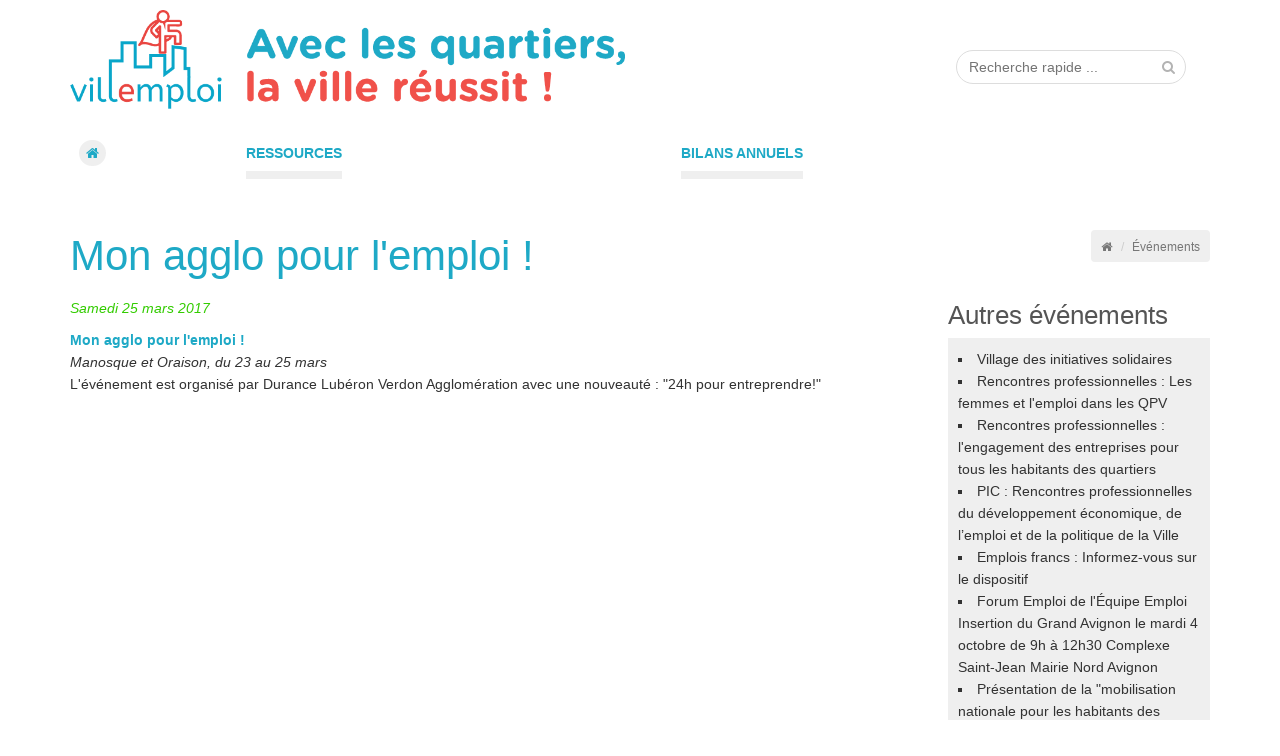

--- FILE ---
content_type: text/html; charset=UTF-8
request_url: http://www.villemploipaca.fr/actualites/mon-agglo-pour-lemploi
body_size: 13150
content:
<!DOCTYPE html>
<!--[if IE 8]> <html lang="fr" class="ie8"> <![endif]-->
<!--[if IE 9]> <html lang="fr" class="ie9"> <![endif]-->
<!--[if !IE]><!--> <html lang="fr"> <!--<![endif]-->
<head>
	<meta http-equiv="Content-Type" content="text/html" charset="utf-8" />
<!--<title>Mon agglo pour l'emploi ! - Villemploipaca.fr</title>
<meta name="description" content="La Direccte PACA avec l�appui du CARIF Espace Comp�tences vous informe sur le d�veloppement �conomique et emploi de la Politique de la Ville" />
<base href="http://www.villemploipaca.fr/">
-->
<base href="http://www.villemploipaca.fr/">
<meta name="viewport" content="width=device-width, initial-scale=1.0">
<meta name="description" content="La Direccte PACA avec l’appui du CARIF Espace Compétences vous informe sur le développement économique et emploi de la Politique de la Ville en Provence-Alpes-Côte d’Azur : ressources documentaires, actualités, événements, appels à projets." />
<title>Le développement économique et l’emploi de la Politique de la Ville en PACA</title>
<link rel="shortcut icon" href="favicon.ico?2016">
<link href='https://fonts.googleapis.com/css?family=Indie+Flower' rel='stylesheet' type='text/css'>
<link rel="stylesheet" href="assets/plugins/bootstrap3/css/bootstrap.min.css">
<link rel="stylesheet" href="assets/css/style.css">
<link rel="stylesheet" href="assets/css/footers/footer-v1.css">
<link rel="stylesheet" href="assets/plugins/animate.css">
<link rel="stylesheet" href="assets/plugins/line-icons/line-icons.css">
<link rel="stylesheet" href="assets/plugins/font-awesome/css/font-awesome.min.css">
<link rel="stylesheet" href="assets/plugins/sky-forms-pro/skyforms/css/sky-forms.css">
<link rel="stylesheet" href="assets/plugins/sky-forms-pro/skyforms/custom/custom-sky-forms.css">
<!--[if lt IE 9]><link rel="stylesheet" href="assets/plugins/sky-forms-pro/skyforms/css/sky-forms-ie8.css"><![endif]-->
<link rel="stylesheet" href="assets/plugins/owl-carousel/owl-carousel/owl.carousel.css">
<link rel="stylesheet" href="assets/plugins/fancybox/jquery.fancybox.css">
<link rel="stylesheet" href="assets/css/custom.css?20160629">
<script>
  (function(i,s,o,g,r,a,m){i['GoogleAnalyticsObject']=r;i[r]=i[r]||function(){
  (i[r].q=i[r].q||[]).push(arguments)},i[r].l=1*new Date();a=s.createElement(o),
  m=s.getElementsByTagName(o)[0];a.async=1;a.src=g;m.parentNode.insertBefore(a,m)
  })(window,document,'script','https://www.google-analytics.com/analytics.js','ga');

  ga('create', 'UA-86448745-1', 'auto');
  ga('send', 'pageview');
</script>
</head>

<body>
<div class="wrapper bg-gray">

    <div class="header">
	<div class="bg-white">
		<div class="container">
			<div class="row">
				<div class="col-md-6">
					<div class="logo"><a href="./"><img src="assets/img/header.png" class="img-responsive" style="width:100%;" alt="Villemploipaca" /></a></div>
				</div>
				
				<div class="col-md-6 text-right right">
					<div class="search">
						<form method="post" action="http://www.villemploipaca.fr/" class="sky-form" style="border:0;">
						<label class="input">
							<i class="icon-append fa fa-search" style="border-left:0;cursor:pointer;" onclick="$(this).parent().parent('form').submit();"></i>
							<input type="text" name="q" id="q" value="" placeholder="Recherche rapide ..." style="border-radius:25px;border-color:#ddd;">
						</label>
						</form>
					</div>
					<div class="social">
						<!-- <a href="https://www.youtube.com/playlist?list=PL5An4F4OT-K_KepbVGxVO7byovTPrL-b6" class="icons fa fa-youtube bg-orange" title="Youtube" rel="me" target="_blank"></a>
						<a href="https://plus.google.com/100966160745301117720" class="icons fa fa-google-plus bg-orange" title="Google plus" rel="me" target="_blank"></a>
						
						<a href="http://www.villemploipaca.fr/documentations" class="icons fa fa-files-o bg-yellow" title="Documentations" rel="nofollow" style="margin-left:20px;" data-toggle="tooltip" data-placement="top"></a> 
						<a href="http://www.villemploipaca.fr/secure/" class="icons fa fa-users bg-green" title="Plateforme Collaborative" rel="nofollow" data-toggle="tooltip" data-placement="top"></a>
					</div>-->
									</div>
			</div>

		</div>
	</div>
	
	<div class="container">
		<nav class="navbar">
			<div class="navbar-header">
				<button type="button" class="navbar-toggle collapsed" data-toggle="collapse" data-target="#navbar-collapse" aria-expanded="false">
					<span class="sr-only">Menu</span>
					<span class="icon-bar"></span>
					<span class="icon-bar"></span>
					<span class="icon-bar"></span>
				</button>
			</div>

			<div class="collapse navbar-collapse" id="navbar-collapse">
				<div class="table">
					<ul class="row nav">
						<li class="cell home "><a href="./"><i class="fa fa-home"></i> <span>Accueil</span></a></li>
						<li class="cell"><a href="http://www.villemploipaca.fr/ressources" class="text-vep">Ressources</a></li><li class="cell"><a href="http://www.villemploipaca.fr/actions-territoriales" class="text-vep">Bilans annuels</a></li>					</ul>
				</div>
			</div>
		</nav>
	</div>
	
</div>
    <div class="container">
	<div class="row">
		<div class="col-xs-10">
			<h1 class="text-vep margin-bottom-20">Mon agglo pour l'emploi !</h1>
		</div>
		<div class="col-xs-2">
			<ul class="breadcrumb pull-right">
				<li><a href="http://www.villemploipaca.fr/"><i class="fa fa-home"></i></a></li>
				<li><a href="http://www.villemploipaca.fr/actualites">&Eacute;v&eacute;nements</a></li>
			</ul>
		</div>
	</div>
	<div class="row margin-bottom-40">
		<div class="col-md-9 text-justify">
			
			<div class="margin-bottom-40 contentpage">
				<p><em style="color:#33cc00;">Samedi 25 mars 2017</em></p>				<div><p><a href="http://ovqy.mj.am/lnk/AEoAAHZ3UtsAAVfNSWQAAFrmfeAAAR8rWpAAGm_eAATDVABYx7Xy1hTIzwO6RYmrrQ0m6i7-oQAEkJY/21/s0rau7vIS2-XIAlCKBAIgg/aHR0cDovL3d3dy5kbHZhLmZyL2luZGV4LnBocC8yLW5vbi1jYXRlZ29yaXNlLzg2OS1tb24tYWdnbG8tcG91ci1sLWVtcGxvaQ"><strong>Mon agglo pour l'emploi !</strong></a><br /> <em>Manosque et Oraison, du 23 au 25 mars </em><br /> L'&eacute;v&eacute;nement est organis&eacute; par Durance Lub&eacute;ron Verdon Agglom&eacute;ration avec une nouveaut&eacute; : "24h pour entreprendre!"</p></div>
			</div>
			
						
		</div>
		
				<div class="col-md-3">
			
						
						<h3>Autres &eacute;v&eacute;nements</h3>
			<div class="margin-bottom-40 padding-10 bg-lightgray">
				<div class="margin-bottom-15">
					<ul style="list-style-position:inside;margin:0;padding:0;list-style-type:square;">
					<li><a href="http://www.villemploipaca.fr/actualites/village-des-initiatives-solidaires">Village des initiatives solidaires</a></li><li><a href="http://www.villemploipaca.fr/actualites/rencontres-professionnelles-les-femmes-et-l-emploi-dans-les-qpv">Rencontres professionnelles : Les femmes et l'emploi dans les QPV</a></li><li><a href="http://www.villemploipaca.fr/actualites/rencontres-7-mars-2019">Rencontres professionnelles : l'engagement des entreprises pour tous les habitants des quartiers</a></li><li><a href="http://www.villemploipaca.fr/actualites/pic-rencontres-professionnelles">PIC : Rencontres professionnelles du développement économique, de l’emploi et de la politique de la Ville</a></li><li><a href="http://www.villemploipaca.fr/actualites/emplois-francs-informez-vous-sur-le-dispositif">Emplois francs : Informez-vous sur le dispositif</a></li><li><a href="http://www.villemploipaca.fr/actualites/forum-emploi-de-l-eei-equipe-emploi-insertionle-mardi-4-octobre-de-9-h-a-12-h-30-complexe-saint-jean-mairie-nord-avignon">Forum Emploi de l'Équipe Emploi Insertion du Grand Avignon le mardi 4 octobre de 9h à 12h30 Complexe Saint-Jean Mairie Nord Avignon</a></li><li><a href="http://www.villemploipaca.fr/actualites/presentation-du-dossier-de-presse-mobilisation-nationale-pour-les-habitants-des-quartiers">Présentation de la "mobilisation nationale pour les habitants des quartiers" par le Ministre de la Cohésion des Territoires</a></li><li><a href="http://www.villemploipaca.fr/actualites/les-inscriptions-au-concours-talents-des-cites-sont-ouvertes">Les inscriptions au concours Talents des Cités sont ouvertes ! </a></li><li><a href="http://www.villemploipaca.fr/actualites/decouvrez-le-nouveau-site-internet-de-nice-ariane-developpement">Découvrez le nouveau site Internet de Nice Ariane Développement</a></li><li><a href="http://www.villemploipaca.fr/actualites/journee-portes-ouvertes-garantie-jeunes-avignon">Journée portes ouvertes Garantie Jeunes Mission Locale du Grand Avignon</a></li>					</ul>
				</div>
			</div>
						
		</div>
				
	</div>
</div>

    <div class="footer-v1">
	<div class="footer" id="myfooter" style="background-color: #1ea9c6;">
		<div class="container">
			<div class="row margin-bottom-20">
				<div class="col-xs-12 col-md-8 text-left xs-margin-top-20">
					<h4 class="text-white myh4">La DREETS vous informe sur le développement de l'activité économique et de l'emploi en PACA</h4>
					<div class="myflex">
					<a href="http://www.villemploipaca.fr/"><img src="assets/img/logo-blc.png" class="img-responsive vep" /></a>
					<a href="http://paca.direccte.gouv.fr/" target="_blank"><img src="assets/img/logo-prefecture.jpg" class="img-responsive prefecture" /></a>
					<a href="http://www.espace-competences.org/" target="_blank"><img src="assets/img/oref.png" class="img-responsive ec" /></a>
					<a href="http://www.crpv-paca.org/" target="_blank"><img src="assets/img/cite-ressources.png" class="img-responsive crpv" /></a>
					</div>
				</div>
				
				<div class="col-xs-12 col-md-4 text-left xs-margin-top-20 xs-text-center">
					
					<ul class="text-uppercase text-white">
					<li><a href="http://www.villemploipaca.fr/ressources">Ressources</a></li><br /><li><a href="http://www.villemploipaca.fr/actions-territoriales">Bilans annuels</a></li><br />					<li><a href="/contacts">contacts</a></li>
					</ul>
				</div>
			</div>
			
			<div class="row">
				<div class="col-xs-12 text-center copyrights">
					<p>&copy; 2026 - www.villemploipaca.fr - <a href="http://www.villemploipaca.fr/mentions-legales">Mentions l&eacute;gales</a></p>
				</div>
			</div>
			
		</div>

	</div>
</div></div>
<script type="text/javascript" src="assets/plugins/jquery/jquery.min.js"></script>
<script type="text/javascript" src="assets/plugins/jquery/jquery-migrate.min.js"></script>
<script type="text/javascript" src="assets/plugins/bootstrap3/js/bootstrap.min.js"></script>
<script type="text/javascript" src="assets/plugins/back-to-top.js"></script>
<script type="text/javascript" src="assets/plugins/smoothScroll.js"></script>
<script type="text/javascript" src="assets/plugins/fancybox/jquery.fancybox.js"></script>
<script type="text/javascript" src="assets/plugins/owl-carousel/owl-carousel/owl.carousel.js"></script>
<script type="text/javascript" src="assets/js/plugins/owl-carousel.js"></script>
<script type="text/javascript" src="assets/js/app.js"></script>
<script type="text/javascript" src="assets/js/custom.js?20160629"></script>
<script type="text/javascript">
    jQuery(document).ready(function() {
        App.init();
		OwlCarousel.initOwlCarousel({});
    });
</script>

<link rel="stylesheet" href="//code.jquery.com/ui/1.12.1/themes/base/jquery-ui.css">
<script src="https://code.jquery.com/ui/1.12.1/jquery-ui.js"></script>

<script type="text/javascript" src="https://maps.googleapis.com/maps/api/js?sensor=false"></script>
<script type="text/javascript" src="http://www.google.com/jsapi"></script>
<script type="text/javascript">
function initialize(){
	var myLatlng = new google.maps.LatLng(43.836864,4.358990);
	
	var myOptions = {
		zoom: 8,
		center: myLatlng,
		panControl: false,
		zoomControl: false,
		scaleControl: false,
		mapTypeControl: true,
		streetViewControl: false,
		overviewMapControl: false,
		zoomControlOptions: {
			style: google.maps.ZoomControlStyle.LARGE,
			position: google.maps.ControlPosition.RIGHT_TOP
		},
		mapTypeId: google.maps.MapTypeId.ROADMAP
	}
	var map = new google.maps.Map(document.getElementById("map_partenaires"),myOptions);
	
	bounds = new google.maps.LatLngBounds();
	var infoWindow = new google.maps.InfoWindow;
	var marker = null;
		var image = new google.maps.MarkerImage('assets/img/marker.png',
			new google.maps.Size(30, 40),
			new google.maps.Point(0,0),
			new google.maps.Point(15, 40));
			var point1 = new google.maps.LatLng(44.2922076,4.756470100000001);
			var marker1 = new google.maps.Marker({
			position: point1,
			map: map,
			icon: image
		});
		
		google.maps.event.addListener(marker1, 'click', function(){		
			infoWindow.setContent("<div style=\"width:320px;\">"+
			"<div style=\"margin-bottom:5px;\"><img src=\"media/partenaires/1.jpg\" style=\"max-width:100%;max-height:100px;\"></div>"+			"<div style=\"font-size:16px;\"><strong>POLE EMPLOI BOLLENE</strong></div>"+
			"<div>Pôle emploi s’investit dans les quartiers prioritaires<br />POLE EMPLOI BOLLENE<br />rue Clément Ader <br />84500 Bollène</div>"+
			"<div style=\"margin-top:5px;text-align:right;\"><a href=\"http://www.pole-emploi.fr/region/provence-alpes-cote-d-azur/region-paca-@/region/provence-alpes-cote-d-azur/index.jspz?id=53376\" target=\"_blank\" class=\"btn btn-xs btn-success\">site web</a></div>"+			"</div>");
			infoWindow.open(map, marker1);
		});
		
		bounds.extend(point1);
				var image = new google.maps.MarkerImage('assets/img/marker.png',
			new google.maps.Size(30, 40),
			new google.maps.Point(0,0),
			new google.maps.Point(15, 40));
			var point2 = new google.maps.LatLng(44.08943456269204,6.232821092681888);
			var marker2 = new google.maps.Marker({
			position: point2,
			map: map,
			icon: image
		});
		
		google.maps.event.addListener(marker2, 'click', function(){		
			infoWindow.setContent("<div style=\"width:320px;\">"+
			"<div style=\"margin-bottom:5px;\"><img src=\"media/partenaires/2.jpg\" style=\"max-width:100%;max-height:100px;\"></div>"+			"<div style=\"font-size:16px;\"><strong>Intercommunalité CA Asse-Bléone-Verdon</strong></div>"+
			"<div>Communauté de Communes<br />Asse Bléone Verdon<br />4 rue Klein - 04 000 Digne les Bains<br />Téléphone : 04 92 32 05 05</div>"+
			"<div style=\"margin-top:5px;text-align:right;\"><a href=\"http://www.ccabv.fr/\" target=\"_blank\" class=\"btn btn-xs btn-success\">site web</a></div>"+			"</div>");
			infoWindow.open(map, marker2);
		});
		
		bounds.extend(point2);
				var image = new google.maps.MarkerImage('assets/img/marker.png',
			new google.maps.Size(30, 40),
			new google.maps.Point(0,0),
			new google.maps.Point(15, 40));
			var point3 = new google.maps.LatLng(43.833777102486245,5.782399073915485);
			var marker3 = new google.maps.Marker({
			position: point3,
			map: map,
			icon: image
		});
		
		google.maps.event.addListener(marker3, 'click', function(){		
			infoWindow.setContent("<div style=\"width:320px;\">"+
			"<div style=\"margin-bottom:5px;\"><img src=\"media/partenaires/3.jpg\" style=\"max-width:100%;max-height:100px;\"></div>"+			"<div style=\"font-size:16px;\"><strong>Intercommunalité CA Durance-Lubéron-Verdon</strong></div>"+
			"<div>Durance Luberon Verdon Agglomération<br /> Place de l’Hôtel de Ville <br />04100 Manosque</div>"+
			"<div style=\"margin-top:5px;text-align:right;\"><a href=\"http://www.dlva.fr/\" target=\"_blank\" class=\"btn btn-xs btn-success\">site web</a></div>"+			"</div>");
			infoWindow.open(map, marker3);
		});
		
		bounds.extend(point3);
				var image = new google.maps.MarkerImage('assets/img/marker.png',
			new google.maps.Size(30, 40),
			new google.maps.Point(0,0),
			new google.maps.Point(15, 40));
			var point4 = new google.maps.LatLng(44.556778314511604,6.077655301170353);
			var marker4 = new google.maps.Marker({
			position: point4,
			map: map,
			icon: image
		});
		
		google.maps.event.addListener(marker4, 'click', function(){		
			infoWindow.setContent("<div style=\"width:320px;\">"+
			"<div style=\"margin-bottom:5px;\"><img src=\"media/partenaires/4.jpg\" style=\"max-width:100%;max-height:100px;\"></div>"+			"<div style=\"font-size:16px;\"><strong>Intercommunalité CA du Gapençais</strong></div>"+
			"<div>40, rue Carnot<br />05000 GAP </div>"+
			"<div style=\"margin-top:5px;text-align:right;\"><a href=\"http://www.pays-gapencais.com/\" target=\"_blank\" class=\"btn btn-xs btn-success\">site web</a></div>"+			"</div>");
			infoWindow.open(map, marker4);
		});
		
		bounds.extend(point4);
				var image = new google.maps.MarkerImage('assets/img/marker.png',
			new google.maps.Size(30, 40),
			new google.maps.Point(0,0),
			new google.maps.Point(15, 40));
			var point5 = new google.maps.LatLng(43.62457435361285,7.030188188629154);
			var marker5 = new google.maps.Marker({
			position: point5,
			map: map,
			icon: image
		});
		
		google.maps.event.addListener(marker5, 'click', function(){		
			infoWindow.setContent("<div style=\"width:320px;\">"+
			"<div style=\"margin-bottom:5px;\"><img src=\"media/partenaires/5.jpg\" style=\"max-width:100%;max-height:100px;\"></div>"+			"<div style=\"font-size:16px;\"><strong>Intercommunalité CA Sophia-Antipolis</strong></div>"+
			"<div>Intercommunalité CA Sophia-Antipolis<br />Les Genêts - 449, route des Crêtes<br />06901 Sophia Antipolis Cedex<br />Tel : 04 89 87 70 00<br />Fax: 04 89 87 70 01</div>"+
			"<div style=\"margin-top:5px;text-align:right;\"><a href=\"http://www.casa-infos.fr/\" target=\"_blank\" class=\"btn btn-xs btn-success\">site web</a></div>"+			"</div>");
			infoWindow.open(map, marker5);
		});
		
		bounds.extend(point5);
				var image = new google.maps.MarkerImage('assets/img/marker.png',
			new google.maps.Size(30, 40),
			new google.maps.Point(0,0),
			new google.maps.Point(15, 40));
			var point6 = new google.maps.LatLng(43.600927002303344,7.09421788223267);
			var marker6 = new google.maps.Marker({
			position: point6,
			map: map,
			icon: image
		});
		
		google.maps.event.addListener(marker6, 'click', function(){		
			infoWindow.setContent("<div style=\"width:320px;\">"+
			"<div style=\"margin-bottom:5px;\"><img src=\"media/partenaires/6.jpg\" style=\"max-width:100%;max-height:100px;\"></div>"+			"<div style=\"font-size:16px;\"><strong>MISSION LOCALE ANTIPOLIS</strong></div>"+
			"<div>Nova Antipolis, 2067 Chemin de Saint-Claude<br />06160 Antibes<br />Tél. 04 92 91 79 79</div>"+
			"<div style=\"margin-top:5px;text-align:right;\"><a href=\"http://mlantipolis.com/\" target=\"_blank\" class=\"btn btn-xs btn-success\">site web</a></div>"+			"</div>");
			infoWindow.open(map, marker6);
		});
		
		bounds.extend(point6);
				var image = new google.maps.MarkerImage('assets/img/marker.png',
			new google.maps.Size(30, 40),
			new google.maps.Point(0,0),
			new google.maps.Point(15, 40));
			var point7 = new google.maps.LatLng(43.950123,4.814705000000004);
			var marker7 = new google.maps.Marker({
			position: point7,
			map: map,
			icon: image
		});
		
		google.maps.event.addListener(marker7, 'click', function(){		
			infoWindow.setContent("<div style=\"width:320px;\">"+
			"<div style=\"margin-bottom:5px;\"><img src=\"media/partenaires/7.jpg\" style=\"max-width:100%;max-height:100px;\"></div>"+			"<div style=\"font-size:16px;\"><strong>Agence France Entrepreneur</strong></div>"+
			"<div></div>"+
			"<div style=\"margin-top:5px;text-align:right;\"><a href=\"https://www.afecreation.fr/\" target=\"_blank\" class=\"btn btn-xs btn-success\">site web</a></div>"+			"</div>");
			infoWindow.open(map, marker7);
		});
		
		bounds.extend(point7);
				var image = new google.maps.MarkerImage('assets/img/marker.png',
			new google.maps.Size(30, 40),
			new google.maps.Point(0,0),
			new google.maps.Point(15, 40));
			var point8 = new google.maps.LatLng(43.309167736566735,5.39981816776276);
			var marker8 = new google.maps.Marker({
			position: point8,
			map: map,
			icon: image
		});
		
		google.maps.event.addListener(marker8, 'click', function(){		
			infoWindow.setContent("<div style=\"width:320px;\">"+
			"<div style=\"margin-bottom:5px;\"><img src=\"media/partenaires/8.jpg\" style=\"max-width:100%;max-height:100px;\"></div>"+			"<div style=\"font-size:16px;\"><strong>Cités Lab</strong></div>"+
			"<div>La Caisse des dépôt accompagne l'initiative économique dans les quartiers prioritaires.<br />Inter-Made<br /> 18 rue du Transvaal<br /> 13004 Marseille<br /><br /> Tél - 04 91 50 66 16<br /> Port - 06 29 94 37 62<br /><br /> Courriel : fatima.amaghnouj@citeslab.fr	<br /><br />Lieux d'intervention :<br /> Marseille<br /> 15 et 16ème arrondissements <br /></div>"+
			"<div style=\"margin-top:5px;text-align:right;\"><a href=\"http://www.citeslab.fr/grand_public/\" target=\"_blank\" class=\"btn btn-xs btn-success\">site web</a></div>"+			"</div>");
			infoWindow.open(map, marker8);
		});
		
		bounds.extend(point8);
				var image = new google.maps.MarkerImage('assets/img/marker.png',
			new google.maps.Size(30, 40),
			new google.maps.Point(0,0),
			new google.maps.Point(15, 40));
			var point9 = new google.maps.LatLng(43.2503617,5.38201319999996);
			var marker9 = new google.maps.Marker({
			position: point9,
			map: map,
			icon: image
		});
		
		google.maps.event.addListener(marker9, 'click', function(){		
			infoWindow.setContent("<div style=\"width:320px;\">"+
			"<div style=\"margin-bottom:5px;\"><img src=\"media/partenaires/9.jpg\" style=\"max-width:100%;max-height:100px;\"></div>"+			"<div style=\"font-size:16px;\"><strong>NQT : Nos quartiers ont des talents (13)</strong></div>"+
			"<div>NQT : Nos quartiers ont des talents (13)<br />78 boulevard du sablier - 13008 Marseille<br /><br />Chargée de mission Développement régional PACA<br />E-mail : s.saidyoussouf@nqt.fr<br /></div>"+
			"<div style=\"margin-top:5px;text-align:right;\"><a href=\"http://www.nqt.fr/presentation-136.html\" target=\"_blank\" class=\"btn btn-xs btn-success\">site web</a></div>"+			"</div>");
			infoWindow.open(map, marker9);
		});
		
		bounds.extend(point9);
				var image = new google.maps.MarkerImage('assets/img/marker.png',
			new google.maps.Size(30, 40),
			new google.maps.Point(0,0),
			new google.maps.Point(15, 40));
			var point10 = new google.maps.LatLng(43.950123,4.814705000000004);
			var marker10 = new google.maps.Marker({
			position: point10,
			map: map,
			icon: image
		});
		
		google.maps.event.addListener(marker10, 'click', function(){		
			infoWindow.setContent("<div style=\"width:320px;\">"+
						"<div style=\"font-size:16px;\"><strong>FACE SUD EMPLOI</strong></div>"+
			"<div>Adresse: 	 <br />93 Rue Félix Pyat  <br />MARSEILLE  <br />13003  <br /><br /><br />Téléphone: 	 04 91 64 18 33  <br /></div>"+
			"<div style=\"margin-top:5px;text-align:right;\"><a href=\"http://face-sud-provence.org/contact.html\" target=\"_blank\" class=\"btn btn-xs btn-success\">site web</a></div>"+			"</div>");
			infoWindow.open(map, marker10);
		});
		
		bounds.extend(point10);
				var image = new google.maps.MarkerImage('assets/img/marker.png',
			new google.maps.Size(30, 40),
			new google.maps.Point(0,0),
			new google.maps.Point(15, 40));
			var point11 = new google.maps.LatLng(43.43007600000001,5.272154999999998);
			var marker11 = new google.maps.Marker({
			position: point11,
			map: map,
			icon: image
		});
		
		google.maps.event.addListener(marker11, 'click', function(){		
			infoWindow.setContent("<div style=\"width:320px;\">"+
			"<div style=\"margin-bottom:5px;\"><img src=\"media/partenaires/11.jpg\" style=\"max-width:100%;max-height:100px;\"></div>"+			"<div style=\"font-size:16px;\"><strong>Cités Lab</strong></div>"+
			"<div>COSENS<br />439 route de la Seds<br />13127 Vitrolles<br /><br />Tél. 04 91 59 82 80<br /><br />Mail : jeremy.blanchard@citeslab.fr	<br /><br />Lieux d'intervention :<br /> Marignane<br /> Vitrolles <br /></div>"+
			"<div style=\"margin-top:5px;text-align:right;\"><a href=\"http://www.citeslab.fr/grand_public/\" target=\"_blank\" class=\"btn btn-xs btn-success\">site web</a></div>"+			"</div>");
			infoWindow.open(map, marker11);
		});
		
		bounds.extend(point11);
				var image = new google.maps.MarkerImage('assets/img/marker.png',
			new google.maps.Size(30, 40),
			new google.maps.Point(0,0),
			new google.maps.Point(15, 40));
			var point12 = new google.maps.LatLng(43.3392329,5.358662999999979);
			var marker12 = new google.maps.Marker({
			position: point12,
			map: map,
			icon: image
		});
		
		google.maps.event.addListener(marker12, 'click', function(){		
			infoWindow.setContent("<div style=\"width:320px;\">"+
			"<div style=\"margin-bottom:5px;\"><img src=\"media/partenaires/12.jpg\" style=\"max-width:100%;max-height:100px;\"></div>"+			"<div style=\"font-size:16px;\"><strong>Le Collectif pour l'emploi</strong></div>"+
			"<div>360 Chemin de la Madrague-Ville<br />13015 Marseille<br /><br />collectif.pour.emploi@gmail.com</div>"+
						"</div>");
			infoWindow.open(map, marker12);
		});
		
		bounds.extend(point12);
				var image = new google.maps.MarkerImage('assets/img/marker.png',
			new google.maps.Size(30, 40),
			new google.maps.Point(0,0),
			new google.maps.Point(15, 40));
			var point13 = new google.maps.LatLng(43.3319249,5.3586199999999735);
			var marker13 = new google.maps.Marker({
			position: point13,
			map: map,
			icon: image
		});
		
		google.maps.event.addListener(marker13, 'click', function(){		
			infoWindow.setContent("<div style=\"width:320px;\">"+
			"<div style=\"margin-bottom:5px;\"><img src=\"media/partenaires/13.jpg\" style=\"max-width:100%;max-height:100px;\"></div>"+			"<div style=\"font-size:16px;\"><strong>Pôle de l’entrepreneuriat de la Cabucelle</strong></div>"+
			"<div>211, chemin de la Madrague-Ville<br />13015 Marseille<br />Muriel Bernard- Reymond<br /><br />06 27 66 61 33<br /></div>"+
						"</div>");
			infoWindow.open(map, marker13);
		});
		
		bounds.extend(point13);
				var image = new google.maps.MarkerImage('assets/img/marker.png',
			new google.maps.Size(30, 40),
			new google.maps.Point(0,0),
			new google.maps.Point(15, 40));
			var point14 = new google.maps.LatLng(43.31610879999999,5.3742939999999635);
			var marker14 = new google.maps.Marker({
			position: point14,
			map: map,
			icon: image
		});
		
		google.maps.event.addListener(marker14, 'click', function(){		
			infoWindow.setContent("<div style=\"width:320px;\">"+
			"<div style=\"margin-bottom:5px;\"><img src=\"media/partenaires/14.jpg\" style=\"max-width:100%;max-height:100px;\"></div>"+			"<div style=\"font-size:16px;\"><strong>FACE SUD EMPLOI</strong></div>"+
			"<div>FACE Sud Provence<br />c/o ORANGE<br />93 rue Félix Pyat - 13331 Marseille cedex 03<br />Tél : 0491641833</div>"+
			"<div style=\"margin-top:5px;text-align:right;\"><a href=\"http://face-sud-provence.org/\" target=\"_blank\" class=\"btn btn-xs btn-success\">site web</a></div>"+			"</div>");
			infoWindow.open(map, marker14);
		});
		
		bounds.extend(point14);
				var image = new google.maps.MarkerImage('assets/img/marker.png',
			new google.maps.Size(30, 40),
			new google.maps.Point(0,0),
			new google.maps.Point(15, 40));
			var point15 = new google.maps.LatLng(43.296482,5.369779999999992);
			var marker15 = new google.maps.Marker({
			position: point15,
			map: map,
			icon: image
		});
		
		google.maps.event.addListener(marker15, 'click', function(){		
			infoWindow.setContent("<div style=\"width:320px;\">"+
			"<div style=\"margin-bottom:5px;\"><img src=\"media/partenaires/15.jpg\" style=\"max-width:100%;max-height:100px;\"></div>"+			"<div style=\"font-size:16px;\"><strong>IMS </strong></div>"+
			"<div>IMS Provence - Alpes - Côte d'Azur</div>"+
			"<div style=\"margin-top:5px;text-align:right;\"><a href=\"http://www.imsentreprendre.com/page/ims-provence-alpes-cote-dazur\" target=\"_blank\" class=\"btn btn-xs btn-success\">site web</a></div>"+			"</div>");
			infoWindow.open(map, marker15);
		});
		
		bounds.extend(point15);
				var image = new google.maps.MarkerImage('assets/img/marker.png',
			new google.maps.Size(30, 40),
			new google.maps.Point(0,0),
			new google.maps.Point(15, 40));
			var point16 = new google.maps.LatLng(43.2999596,5.38473399999998);
			var marker16 = new google.maps.Marker({
			position: point16,
			map: map,
			icon: image
		});
		
		google.maps.event.addListener(marker16, 'click', function(){		
			infoWindow.setContent("<div style=\"width:320px;\">"+
			"<div style=\"margin-bottom:5px;\"><img src=\"media/partenaires/16.jpg\" style=\"max-width:100%;max-height:100px;\"></div>"+			"<div style=\"font-size:16px;\"><strong>Centre ressources illetrisme</strong></div>"+
			"<div>Centre Ressources Illettrisme<br />3 cours Joseph Thierry, 13 001 Marseille</div>"+
						"</div>");
			infoWindow.open(map, marker16);
		});
		
		bounds.extend(point16);
				var image = new google.maps.MarkerImage('assets/img/marker.png',
			new google.maps.Size(30, 40),
			new google.maps.Point(0,0),
			new google.maps.Point(15, 40));
			var point17 = new google.maps.LatLng(43.3292126,5.374236800000062);
			var marker17 = new google.maps.Marker({
			position: point17,
			map: map,
			icon: image
		});
		
		google.maps.event.addListener(marker17, 'click', function(){		
			infoWindow.setContent("<div style=\"width:320px;\">"+
			"<div style=\"margin-bottom:5px;\"><img src=\"media/partenaires/17.jpg\" style=\"max-width:100%;max-height:100px;\"></div>"+			"<div style=\"font-size:16px;\"><strong>ADAI PLATEFORME MODES DE GARDE</strong></div>"+
			"<div>ADAI<br />5 Boulevard Maison Blanche 13014Marseille<br />Patricia Astier<br />Référent social<br />tèl. 04.91.10.04.38 Fax 04.91.05.92.34<br />Mail : accueil.enfant@adai.asso.fr</div>"+
						"</div>");
			infoWindow.open(map, marker17);
		});
		
		bounds.extend(point17);
				var image = new google.maps.MarkerImage('assets/img/marker.png',
			new google.maps.Size(30, 40),
			new google.maps.Point(0,0),
			new google.maps.Point(15, 40));
			var point18 = new google.maps.LatLng(43.3649321,5.425375700000018);
			var marker18 = new google.maps.Marker({
			position: point18,
			map: map,
			icon: image
		});
		
		google.maps.event.addListener(marker18, 'click', function(){		
			infoWindow.setContent("<div style=\"width:320px;\">"+
			"<div style=\"margin-bottom:5px;\"><img src=\"media/partenaires/18.jpg\" style=\"max-width:100%;max-height:100px;\"></div>"+			"<div style=\"font-size:16px;\"><strong>GEIQ PROPRETE 13</strong></div>"+
			"<div>Technopole de Château-Gombert<br />Bât. Euclide<br />13013 MARSEILLE<br /></div>"+
			"<div style=\"margin-top:5px;text-align:right;\"><a href=\"http://www.geiq-proprete-13.fr\" target=\"_blank\" class=\"btn btn-xs btn-success\">site web</a></div>"+			"</div>");
			infoWindow.open(map, marker18);
		});
		
		bounds.extend(point18);
				var image = new google.maps.MarkerImage('assets/img/marker.png',
			new google.maps.Size(30, 40),
			new google.maps.Point(0,0),
			new google.maps.Point(15, 40));
			var point19 = new google.maps.LatLng(43.2850935,5.383864799999969);
			var marker19 = new google.maps.Marker({
			position: point19,
			map: map,
			icon: image
		});
		
		google.maps.event.addListener(marker19, 'click', function(){		
			infoWindow.setContent("<div style=\"width:320px;\">"+
			"<div style=\"margin-bottom:5px;\"><img src=\"media/partenaires/19.jpg\" style=\"max-width:100%;max-height:100px;\"></div>"+			"<div style=\"font-size:16px;\"><strong>APEC 13</strong></div>"+
			"<div>141 avenue du Prado<br />13271 Marseille cedex 08<br /><br />Tél. 04 91 17 09 75<br />Mail : Bruno.jonchier@apec.fr<br /></div>"+
			"<div style=\"margin-top:5px;text-align:right;\"><a href=\"http://recruteurs.apec.fr/Recrutement/Vos-services-RH-Apec/Les-essentiels/Pour-les-PME-PMI \" target=\"_blank\" class=\"btn btn-xs btn-success\">site web</a></div>"+			"</div>");
			infoWindow.open(map, marker19);
		});
		
		bounds.extend(point19);
				var image = new google.maps.MarkerImage('assets/img/marker.png',
			new google.maps.Size(30, 40),
			new google.maps.Point(0,0),
			new google.maps.Point(15, 40));
			var point20 = new google.maps.LatLng(43.2969552,5.3725242000000435);
			var marker20 = new google.maps.Marker({
			position: point20,
			map: map,
			icon: image
		});
		
		google.maps.event.addListener(marker20, 'click', function(){		
			infoWindow.setContent("<div style=\"width:320px;\">"+
			"<div style=\"margin-bottom:5px;\"><img src=\"media/partenaires/20.jpg\" style=\"max-width:100%;max-height:100px;\"></div>"+			"<div style=\"font-size:16px;\"><strong>La cité des métiers de Marseille et de PACA</strong></div>"+
			"<div>4, rue des Consuis, 13002 Marseille<br />Tél. 0496116270</div>"+
			"<div style=\"margin-top:5px;text-align:right;\"><a href=\"www.citedesmetiers.fr\" target=\"_blank\" class=\"btn btn-xs btn-success\">site web</a></div>"+			"</div>");
			infoWindow.open(map, marker20);
		});
		
		bounds.extend(point20);
				var image = new google.maps.MarkerImage('assets/img/marker.png',
			new google.maps.Size(30, 40),
			new google.maps.Point(0,0),
			new google.maps.Point(15, 40));
			var point21 = new google.maps.LatLng(43.3392329,5.358662999999979);
			var marker21 = new google.maps.Marker({
			position: point21,
			map: map,
			icon: image
		});
		
		google.maps.event.addListener(marker21, 'click', function(){		
			infoWindow.setContent("<div style=\"width:320px;\">"+
			"<div style=\"margin-bottom:5px;\"><img src=\"media/partenaires/21.jpg\" style=\"max-width:100%;max-height:100px;\"></div>"+			"<div style=\"font-size:16px;\"><strong>E2C Marseille</strong></div>"+
			"<div>INNOVER AU SERVICE DES PUBLICS FAIBLEMENT QUALIFIÉS<br /><br />360, chemin de la Madrague Ville<br />CS 20266<br />13344 MARSEILLE Cedex 15<br /><br />sonia.ciccione@e2c-marseille.net<br /></div>"+
			"<div style=\"margin-top:5px;text-align:right;\"><a href=\"www.e2c-marseille.net\" target=\"_blank\" class=\"btn btn-xs btn-success\">site web</a></div>"+			"</div>");
			infoWindow.open(map, marker21);
		});
		
		bounds.extend(point21);
				var image = new google.maps.MarkerImage('assets/img/marker.png',
			new google.maps.Size(30, 40),
			new google.maps.Point(0,0),
			new google.maps.Point(15, 40));
			var point22 = new google.maps.LatLng(43.2875818,5.380868299999975);
			var marker22 = new google.maps.Marker({
			position: point22,
			map: map,
			icon: image
		});
		
		google.maps.event.addListener(marker22, 'click', function(){		
			infoWindow.setContent("<div style=\"width:320px;\">"+
			"<div style=\"margin-bottom:5px;\"><img src=\"media/partenaires/22.jpg\" style=\"max-width:100%;max-height:100px;\"></div>"+			"<div style=\"font-size:16px;\"><strong>GEIQ</strong></div>"+
			"<div>GEIQ INDUSTRIE – 65 avenue Jules Cantini – Tour Méditerranée – 13006 MARSEILLE<br /><br />Contact : Jules TELLIEZ<br />Tél. 06.83.59.17.05<br />Mail : jules.telliez@geiq-industrie.com</div>"+
						"</div>");
			infoWindow.open(map, marker22);
		});
		
		bounds.extend(point22);
				var image = new google.maps.MarkerImage('assets/img/marker.png',
			new google.maps.Size(30, 40),
			new google.maps.Point(0,0),
			new google.maps.Point(15, 40));
			var point23 = new google.maps.LatLng(43.950123,4.814705000000004);
			var marker23 = new google.maps.Marker({
			position: point23,
			map: map,
			icon: image
		});
		
		google.maps.event.addListener(marker23, 'click', function(){		
			infoWindow.setContent("<div style=\"width:320px;\">"+
			"<div style=\"margin-bottom:5px;\"><img src=\"media/partenaires/23.jpg\" style=\"max-width:100%;max-height:100px;\"></div>"+			"<div style=\"font-size:16px;\"><strong>FONGECIF PACA</strong></div>"+
			"<div>Le Fongecif PACA a pour mission d’aider les actifs à changer de métier, à développer leurs compétences, ou simplement à faire le point sur leur situation professionnelle. Il offre des services d’appui et d’accompagnement (gratuits et confidentiels) pour vous aider dans vos réflexions ou pour financer des prestations.</div>"+
			"<div style=\"margin-top:5px;text-align:right;\"><a href=\"http://www.fongecif-paca.com/grand-public/le-fongecif-paca/qui-sommes-nous\" target=\"_blank\" class=\"btn btn-xs btn-success\">site web</a></div>"+			"</div>");
			infoWindow.open(map, marker23);
		});
		
		bounds.extend(point23);
				var image = new google.maps.MarkerImage('assets/img/marker.png',
			new google.maps.Size(30, 40),
			new google.maps.Point(0,0),
			new google.maps.Point(15, 40));
			var point25 = new google.maps.LatLng(43.296482,5.369779999999992);
			var marker25 = new google.maps.Marker({
			position: point25,
			map: map,
			icon: image
		});
		
		google.maps.event.addListener(marker25, 'click', function(){		
			infoWindow.setContent("<div style=\"width:320px;\">"+
			"<div style=\"margin-bottom:5px;\"><img src=\"media/partenaires/25.jpg\" style=\"max-width:100%;max-height:100px;\"></div>"+			"<div style=\"font-size:16px;\"><strong>FARES</strong></div>"+
			"<div>FARES a été créé par des femmes actives issues de milieux professionnels différents mais avec la même envie : créer un réseau de solidarité qui permettra de renforcer l’influence positive et constructive apportée par les femmes dans le monde professionnel.<br /><br />Réseau FARES  : 0644231681<br />contact : fares.reseau@gmail.com</div>"+
			"<div style=\"margin-top:5px;text-align:right;\"><a href=\"http://www.reseaufares.com\" target=\"_blank\" class=\"btn btn-xs btn-success\">site web</a></div>"+			"</div>");
			infoWindow.open(map, marker25);
		});
		
		bounds.extend(point25);
				var image = new google.maps.MarkerImage('assets/img/marker.png',
			new google.maps.Size(30, 40),
			new google.maps.Point(0,0),
			new google.maps.Point(15, 40));
			var point26 = new google.maps.LatLng(43.2967322,5.373419300000023);
			var marker26 = new google.maps.Marker({
			position: point26,
			map: map,
			icon: image
		});
		
		google.maps.event.addListener(marker26, 'click', function(){		
			infoWindow.setContent("<div style=\"width:320px;\">"+
			"<div style=\"margin-bottom:5px;\"><img src=\"media/partenaires/26.jpg\" style=\"max-width:100%;max-height:100px;\"></div>"+			"<div style=\"font-size:16px;\"><strong>PLIE MARSEILLE PROVENCE METROPOLE CENTRE</strong></div>"+
			"<div>Plie MPM Centre<br />5, rue de la République - CS 12383 - 13215 Marseille Cedex 2<br />Tel :04 96 11 64 80<br />Mail : contact@emergences-asso.fr</div>"+
			"<div style=\"margin-top:5px;text-align:right;\"><a href=\"http://www.plie-mpmcentre.org/\" target=\"_blank\" class=\"btn btn-xs btn-success\">site web</a></div>"+			"</div>");
			infoWindow.open(map, marker26);
		});
		
		bounds.extend(point26);
				var image = new google.maps.MarkerImage('assets/img/marker.png',
			new google.maps.Size(30, 40),
			new google.maps.Point(0,0),
			new google.maps.Point(15, 40));
			var point27 = new google.maps.LatLng(44.0720514,5.99655329999996);
			var marker27 = new google.maps.Marker({
			position: point27,
			map: map,
			icon: image
		});
		
		google.maps.event.addListener(marker27, 'click', function(){		
			infoWindow.setContent("<div style=\"width:320px;\">"+
			"<div style=\"margin-bottom:5px;\"><img src=\"media/partenaires/27.jpg\" style=\"max-width:100%;max-height:100px;\"></div>"+			"<div style=\"font-size:16px;\"><strong>Mission Locale des Alpes de Haute-Provence</strong></div>"+
			"<div>Antenne de Château-Arnoux Saint auban<br />15 rue Henri Merle<br />04600 Château-Arnoux Saint-Auban<br />Tél. 04 92 33 21 10<br />email : chateau-arnoux@mission locale04.org</div>"+
			"<div style=\"margin-top:5px;text-align:right;\"><a href=\"http://www.missionlocale04.org/\" target=\"_blank\" class=\"btn btn-xs btn-success\">site web</a></div>"+			"</div>");
			infoWindow.open(map, marker27);
		});
		
		bounds.extend(point27);
				var image = new google.maps.MarkerImage('assets/img/marker.png',
			new google.maps.Size(30, 40),
			new google.maps.Point(0,0),
			new google.maps.Point(15, 40));
			var point28 = new google.maps.LatLng(44.09285211677665,6.234172710416033);
			var marker28 = new google.maps.Marker({
			position: point28,
			map: map,
			icon: image
		});
		
		google.maps.event.addListener(marker28, 'click', function(){		
			infoWindow.setContent("<div style=\"width:320px;\">"+
			"<div style=\"margin-bottom:5px;\"><img src=\"media/partenaires/28.jpg\" style=\"max-width:100%;max-height:100px;\"></div>"+			"<div style=\"font-size:16px;\"><strong>Mission Locale des Alpes de Haute-Provence</strong></div>"+
			"<div>Antenne de Digne les Bains<br />Immeuble Les Colonnes<br />19 rue de Docteur Honorat<br />04000 Digne les bains<br />Tél. 04 92 31 66 08<br />email : digne-les-bains@missionlocale04.org</div>"+
			"<div style=\"margin-top:5px;text-align:right;\"><a href=\"http://www.missionlocale04.org/\" target=\"_blank\" class=\"btn btn-xs btn-success\">site web</a></div>"+			"</div>");
			infoWindow.open(map, marker28);
		});
		
		bounds.extend(point28);
				var image = new google.maps.MarkerImage('assets/img/marker.png',
			new google.maps.Size(30, 40),
			new google.maps.Point(0,0),
			new google.maps.Point(15, 40));
			var point29 = new google.maps.LatLng(43.83157892799937,5.7873833374344485);
			var marker29 = new google.maps.Marker({
			position: point29,
			map: map,
			icon: image
		});
		
		google.maps.event.addListener(marker29, 'click', function(){		
			infoWindow.setContent("<div style=\"width:320px;\">"+
			"<div style=\"margin-bottom:5px;\"><img src=\"media/partenaires/29.jpg\" style=\"max-width:100%;max-height:100px;\"></div>"+			"<div style=\"font-size:16px;\"><strong>Mission Locale des Alpes de Haute-Provence</strong></div>"+
			"<div>Antenne de Manosque<br />Immeuble le Provençal<br />24 Allée de Provence<br />04100 Manosque<br />Tél. 04 92 72 75 60<br />email : manosque@missionlocale04.org</div>"+
			"<div style=\"margin-top:5px;text-align:right;\"><a href=\"http://www.missionlocale04.org/\" target=\"_blank\" class=\"btn btn-xs btn-success\">site web</a></div>"+			"</div>");
			infoWindow.open(map, marker29);
		});
		
		bounds.extend(point29);
				var image = new google.maps.MarkerImage('assets/img/marker.png',
			new google.maps.Size(30, 40),
			new google.maps.Point(0,0),
			new google.maps.Point(15, 40));
			var point30 = new google.maps.LatLng(43.95658299999999,4.84886019999999);
			var marker30 = new google.maps.Marker({
			position: point30,
			map: map,
			icon: image
		});
		
		google.maps.event.addListener(marker30, 'click', function(){		
			infoWindow.setContent("<div style=\"width:320px;\">"+
			"<div style=\"margin-bottom:5px;\"><img src=\"media/partenaires/30.jpg\" style=\"max-width:100%;max-height:100px;\"></div>"+			"<div style=\"font-size:16px;\"><strong>AFPA Centre d'Avignon</strong></div>"+
			"<div>AFPA - Centre d' Avignon Le-Pontet<br />56 avenue Emile Zola<br />84130 LE PONTET<br /><br />Mail : DECLIC-ACTION-AVIGNON@afpa.f<br /></div>"+
			"<div style=\"margin-top:5px;text-align:right;\"><a href=\"https://www.afpa.fr/centre/centre-d-avignon-le-pontet\" target=\"_blank\" class=\"btn btn-xs btn-success\">site web</a></div>"+			"</div>");
			infoWindow.open(map, marker30);
		});
		
		bounds.extend(point30);
				var image = new google.maps.MarkerImage('assets/img/marker.png',
			new google.maps.Size(30, 40),
			new google.maps.Point(0,0),
			new google.maps.Point(15, 40));
			var point31 = new google.maps.LatLng(43.3296559,5.4224047000000155);
			var marker31 = new google.maps.Marker({
			position: point31,
			map: map,
			icon: image
		});
		
		google.maps.event.addListener(marker31, 'click', function(){		
			infoWindow.setContent("<div style=\"width:320px;\">"+
			"<div style=\"margin-bottom:5px;\"><img src=\"media/partenaires/31.jpg\" style=\"max-width:100%;max-height:100px;\"></div>"+			"<div style=\"font-size:16px;\"><strong>AFPA Centre de Marseille</strong></div>"+
			"<div>AFPA - Centre de Marseille St Jérôme<br />54 boulevard <br />13013 MARSEILLE 13<br />Tél. 3936<br />Mail : Laurent.Chabin@afpa.fr<br /><br /></div>"+
			"<div style=\"margin-top:5px;text-align:right;\"><a href=\"https://www.afpa.fr/centre/centre-de-marseille-st-jerome\" target=\"_blank\" class=\"btn btn-xs btn-success\">site web</a></div>"+			"</div>");
			infoWindow.open(map, marker31);
		});
		
		bounds.extend(point31);
				var image = new google.maps.MarkerImage('assets/img/marker.png',
			new google.maps.Size(30, 40),
			new google.maps.Point(0,0),
			new google.maps.Point(15, 40));
			var point32 = new google.maps.LatLng(43.3093661,5.504105999999979);
			var marker32 = new google.maps.Marker({
			position: point32,
			map: map,
			icon: image
		});
		
		google.maps.event.addListener(marker32, 'click', function(){		
			infoWindow.setContent("<div style=\"width:320px;\">"+
			"<div style=\"margin-bottom:5px;\"><img src=\"media/partenaires/32.jpg\" style=\"max-width:100%;max-height:100px;\"></div>"+			"<div style=\"font-size:16px;\"><strong>AFPA Centre de Marseille Le Treille</strong></div>"+
			"<div>AFPA - Centre de Marseille la Treille<br />chemin de la Clue Route de la Treille<br />13011 MARSEILLE 11<br />Tél. 3936<br />Mail : Laurent.Chabin@afpa.fr</div>"+
			"<div style=\"margin-top:5px;text-align:right;\"><a href=\"https://www.afpa.fr/centre/centre-de-marseille-la-treille\" target=\"_blank\" class=\"btn btn-xs btn-success\">site web</a></div>"+			"</div>");
			infoWindow.open(map, marker32);
		});
		
		bounds.extend(point32);
				var image = new google.maps.MarkerImage('assets/img/marker.png',
			new google.maps.Size(30, 40),
			new google.maps.Point(0,0),
			new google.maps.Point(15, 40));
			var point33 = new google.maps.LatLng(43.7278679,7.284279500000025);
			var marker33 = new google.maps.Marker({
			position: point33,
			map: map,
			icon: image
		});
		
		google.maps.event.addListener(marker33, 'click', function(){		
			infoWindow.setContent("<div style=\"width:320px;\">"+
			"<div style=\"margin-bottom:5px;\"><img src=\"media/partenaires/33.jpg\" style=\"max-width:100%;max-height:100px;\"></div>"+			"<div style=\"font-size:16px;\"><strong>AFPA Centre de Nice</strong></div>"+
			"<div>AFPA - Centre de Nice<br />244 route de Turin<br />06300 NICE<br />Tél. 3936<br />Mail : DECLIC-ACTION-NICE@afpa.fr<br /><br /></div>"+
			"<div style=\"margin-top:5px;text-align:right;\"><a href=\"https://www.afpa.fr/centre/centre-de-nice\" target=\"_blank\" class=\"btn btn-xs btn-success\">site web</a></div>"+			"</div>");
			infoWindow.open(map, marker33);
		});
		
		bounds.extend(point33);
				var image = new google.maps.MarkerImage('assets/img/marker.png',
			new google.maps.Size(30, 40),
			new google.maps.Point(0,0),
			new google.maps.Point(15, 40));
			var point34 = new google.maps.LatLng(43.1433358,5.986952100000053);
			var marker34 = new google.maps.Marker({
			position: point34,
			map: map,
			icon: image
		});
		
		google.maps.event.addListener(marker34, 'click', function(){		
			infoWindow.setContent("<div style=\"width:320px;\">"+
			"<div style=\"margin-bottom:5px;\"><img src=\"media/partenaires/34.jpg\" style=\"max-width:100%;max-height:100px;\"></div>"+			"<div style=\"font-size:16px;\"><strong>AFPA Centre de Toulon La Vallette</strong></div>"+
			"<div>AFPA - Centre de Toulon La Valette<br />395 avenue de la Libération<br />83160 LA VALETTE DU VAR<br />Tél. 3936<br />Mail : Elodie.Ambroggi@afpa.fr</div>"+
			"<div style=\"margin-top:5px;text-align:right;\"><a href=\"https://www.afpa.fr/centre/centre-de-toulon-la-valette\" target=\"_blank\" class=\"btn btn-xs btn-success\">site web</a></div>"+			"</div>");
			infoWindow.open(map, marker34);
		});
		
		bounds.extend(point34);
				var image = new google.maps.MarkerImage('assets/img/marker.png',
			new google.maps.Size(30, 40),
			new google.maps.Point(0,0),
			new google.maps.Point(15, 40));
			var point35 = new google.maps.LatLng(43.3483892,5.366817099999935);
			var marker35 = new google.maps.Marker({
			position: point35,
			map: map,
			icon: image
		});
		
		google.maps.event.addListener(marker35, 'click', function(){		
			infoWindow.setContent("<div style=\"width:320px;\">"+
			"<div style=\"margin-bottom:5px;\"><img src=\"media/partenaires/35.jpg\" style=\"max-width:100%;max-height:100px;\"></div>"+			"<div style=\"font-size:16px;\"><strong>EPIDE</strong></div>"+
			"<div>Centre Epide de Marseille<br />2 traverse de l’oasis<br />13015 Marseille<br />Tel : 0495062612<br />sandra.vacca_laurenti@epide.fr<br /></div>"+
			"<div style=\"margin-top:5px;text-align:right;\"><a href=\"www.epide.fr\" target=\"_blank\" class=\"btn btn-xs btn-success\">site web</a></div>"+			"</div>");
			infoWindow.open(map, marker35);
		});
		
		bounds.extend(point35);
				var image = new google.maps.MarkerImage('assets/img/marker.png',
			new google.maps.Size(30, 40),
			new google.maps.Point(0,0),
			new google.maps.Point(15, 40));
			var point36 = new google.maps.LatLng(43.1197978,6.127899500000012);
			var marker36 = new google.maps.Marker({
			position: point36,
			map: map,
			icon: image
		});
		
		google.maps.event.addListener(marker36, 'click', function(){		
			infoWindow.setContent("<div style=\"width:320px;\">"+
			"<div style=\"margin-bottom:5px;\"><img src=\"media/partenaires/36.jpg\" style=\"max-width:100%;max-height:100px;\"></div>"+			"<div style=\"font-size:16px;\"><strong>Association RCVM</strong></div>"+
			"<div>Association RCVM<br />6 avenue Jean Jacques Perron<br />83400 HYERES<br /><br />Tel : 0494652959<br />Mail : assosrcvm@orange.fr<br /></div>"+
			"<div style=\"margin-top:5px;text-align:right;\"><a href=\"http://www.rcvm-insertion.fr/\" target=\"_blank\" class=\"btn btn-xs btn-success\">site web</a></div>"+			"</div>");
			infoWindow.open(map, marker36);
		});
		
		bounds.extend(point36);
				var image = new google.maps.MarkerImage('assets/img/marker.png',
			new google.maps.Size(30, 40),
			new google.maps.Point(0,0),
			new google.maps.Point(15, 40));
			var point37 = new google.maps.LatLng(43.2855504,5.384834899999987);
			var marker37 = new google.maps.Marker({
			position: point37,
			map: map,
			icon: image
		});
		
		google.maps.event.addListener(marker37, 'click', function(){		
			infoWindow.setContent("<div style=\"width:320px;\">"+
			"<div style=\"margin-bottom:5px;\"><img src=\"media/partenaires/37.jpg\" style=\"max-width:100%;max-height:100px;\"></div>"+			"<div style=\"font-size:16px;\"><strong>Association Générations Solidarités</strong></div>"+
			"<div>Association Générations Solidarités<br />Boîte aux lettres AG2R-La Mondiale<br />3, avenue Jules Cantini<br />13006 Marseille<br />Tél : 04.91.17.41.94<br />Mail:  celine.brissez@ag2rlamondiale.fr<br />Mail :  generation.solidarite@ag2rlamondiale.fr</div>"+
			"<div style=\"margin-top:5px;text-align:right;\"><a href=\"http://www.generations-solidarites.org\" target=\"_blank\" class=\"btn btn-xs btn-success\">site web</a></div>"+			"</div>");
			infoWindow.open(map, marker37);
		});
		
		bounds.extend(point37);
				var image = new google.maps.MarkerImage('assets/img/marker.png',
			new google.maps.Size(30, 40),
			new google.maps.Point(0,0),
			new google.maps.Point(15, 40));
			var point38 = new google.maps.LatLng(43.2927298,5.377435900000023);
			var marker38 = new google.maps.Marker({
			position: point38,
			map: map,
			icon: image
		});
		
		google.maps.event.addListener(marker38, 'click', function(){		
			infoWindow.setContent("<div style=\"width:320px;\">"+
			"<div style=\"margin-bottom:5px;\"><img src=\"media/partenaires/38.jpg\" style=\"max-width:100%;max-height:100px;\"></div>"+			"<div style=\"font-size:16px;\"><strong>ESPACE EMPLOI</strong></div>"+
			"<div>19, rue Venture - 13001 Marseille<br />Tél : 0491905658<br />Port : 0645300276<br />Mail : contact@espaceemploi.org<br /></div>"+
						"</div>");
			infoWindow.open(map, marker38);
		});
		
		bounds.extend(point38);
				var image = new google.maps.MarkerImage('assets/img/marker.png',
			new google.maps.Size(30, 40),
			new google.maps.Point(0,0),
			new google.maps.Point(15, 40));
			var point39 = new google.maps.LatLng(43.5489891,6.970196299999998);
			var marker39 = new google.maps.Marker({
			position: point39,
			map: map,
			icon: image
		});
		
		google.maps.event.addListener(marker39, 'click', function(){		
			infoWindow.setContent("<div style=\"width:320px;\">"+
			"<div style=\"margin-bottom:5px;\"><img src=\"media/partenaires/39.jpg\" style=\"max-width:100%;max-height:100px;\"></div>"+			"<div style=\"font-size:16px;\"><strong>AFPA Centre de Cannes</strong></div>"+
			"<div>Centre de Cannes<br />161 avenue Francis Tonner<br />06150 CANNES<br />Tél. 3936<br />Fax. 04 93 47 34 41<br />Mail : yann.picaut@afpa.fr<br /></div>"+
			"<div style=\"margin-top:5px;text-align:right;\"><a href=\"https://www.afpa.fr/centre/centre-de-cannes-la-bocca\" target=\"_blank\" class=\"btn btn-xs btn-success\">site web</a></div>"+			"</div>");
			infoWindow.open(map, marker39);
		});
		
		bounds.extend(point39);
				var image = new google.maps.MarkerImage('assets/img/marker.png',
			new google.maps.Size(30, 40),
			new google.maps.Point(0,0),
			new google.maps.Point(15, 40));
			var point40 = new google.maps.LatLng(44.5454072,6.054929500000071);
			var marker40 = new google.maps.Marker({
			position: point40,
			map: map,
			icon: image
		});
		
		google.maps.event.addListener(marker40, 'click', function(){		
			infoWindow.setContent("<div style=\"width:320px;\">"+
			"<div style=\"margin-bottom:5px;\"><img src=\"media/partenaires/40.jpg\" style=\"max-width:100%;max-height:100px;\"></div>"+			"<div style=\"font-size:16px;\"><strong>AFPA Centre de Gap</strong></div>"+
			"<div>Centre de Gap<br />rue des Lauriers<br />05000 GAP<br />Tél. 3936<br />Fax. 04 92 52 19 47<br />Mail : christine.rollin@afpa.fr</div>"+
			"<div style=\"margin-top:5px;text-align:right;\"><a href=\"https://www.afpa.fr/centre/centre-de-gap\" target=\"_blank\" class=\"btn btn-xs btn-success\">site web</a></div>"+			"</div>");
			infoWindow.open(map, marker40);
		});
		
		bounds.extend(point40);
				var image = new google.maps.MarkerImage('assets/img/marker.png',
			new google.maps.Size(30, 40),
			new google.maps.Point(0,0),
			new google.maps.Point(15, 40));
			var point41 = new google.maps.LatLng(43.5022968,4.985885000000053);
			var marker41 = new google.maps.Marker({
			position: point41,
			map: map,
			icon: image
		});
		
		google.maps.event.addListener(marker41, 'click', function(){		
			infoWindow.setContent("<div style=\"width:320px;\">"+
			"<div style=\"margin-bottom:5px;\"><img src=\"media/partenaires/41.jpg\" style=\"max-width:100%;max-height:100px;\"></div>"+			"<div style=\"font-size:16px;\"><strong>AFPA Centre d'Istres</strong></div>"+
			"<div>Centre d'Istres<br />avenue Felix Gouin<br />13800 ISTRES<br />Tél. 3936<br />Fax. 04 42 47 14 14<br />Mail : philippe.pascal@afpa.fr</div>"+
			"<div style=\"margin-top:5px;text-align:right;\"><a href=\"https://www.afpa.fr/centre/centre-d-istres\" target=\"_blank\" class=\"btn btn-xs btn-success\">site web</a></div>"+			"</div>");
			infoWindow.open(map, marker41);
		});
		
		bounds.extend(point41);
				var image = new google.maps.MarkerImage('assets/img/marker.png',
			new google.maps.Size(30, 40),
			new google.maps.Point(0,0),
			new google.maps.Point(15, 40));
			var point42 = new google.maps.LatLng(43.1259641,5.931755899999985);
			var marker42 = new google.maps.Marker({
			position: point42,
			map: map,
			icon: image
		});
		
		google.maps.event.addListener(marker42, 'click', function(){		
			infoWindow.setContent("<div style=\"width:320px;\">"+
			"<div style=\"margin-bottom:5px;\"><img src=\"media/partenaires/42.jpg\" style=\"max-width:100%;max-height:100px;\"></div>"+			"<div style=\"font-size:16px;\"><strong>FACE VAR</strong></div>"+
			"<div>25 rue Victor Clappier<br />83 000 Toulon<br />Tél. 04.94.36.00.85<br />Mail : face.var@fondationface.org</div>"+
			"<div style=\"margin-top:5px;text-align:right;\"><a href=\"http://face-var.org\" target=\"_blank\" class=\"btn btn-xs btn-success\">site web</a></div>"+			"</div>");
			infoWindow.open(map, marker42);
		});
		
		bounds.extend(point42);
				var image = new google.maps.MarkerImage('assets/img/marker.png',
			new google.maps.Size(30, 40),
			new google.maps.Point(0,0),
			new google.maps.Point(15, 40));
			var point43 = new google.maps.LatLng(44.055846,5.04538500000001);
			var marker43 = new google.maps.Marker({
			position: point43,
			map: map,
			icon: image
		});
		
		google.maps.event.addListener(marker43, 'click', function(){		
			infoWindow.setContent("<div style=\"width:320px;\">"+
			"<div style=\"margin-bottom:5px;\"><img src=\"media/partenaires/43.jpg\" style=\"max-width:100%;max-height:100px;\"></div>"+			"<div style=\"font-size:16px;\"><strong>RILE</strong></div>"+
			"<div>RILE<br />68 rue du Refuge<br />84200 Carpentras<br />Mail : info@rile.fr<br />Tél. 0490671473</div>"+
			"<div style=\"margin-top:5px;text-align:right;\"><a href=\"www.rile.fr\" target=\"_blank\" class=\"btn btn-xs btn-success\">site web</a></div>"+			"</div>");
			infoWindow.open(map, marker43);
		});
		
		bounds.extend(point43);
				var image = new google.maps.MarkerImage('assets/img/marker.png',
			new google.maps.Size(30, 40),
			new google.maps.Point(0,0),
			new google.maps.Point(15, 40));
			var point44 = new google.maps.LatLng(43.4208887,5.224257999999963);
			var marker44 = new google.maps.Marker({
			position: point44,
			map: map,
			icon: image
		});
		
		google.maps.event.addListener(marker44, 'click', function(){		
			infoWindow.setContent("<div style=\"width:320px;\">"+
			"<div style=\"margin-bottom:5px;\"><img src=\"media/partenaires/44.jpg\" style=\"max-width:100%;max-height:100px;\"></div>"+			"<div style=\"font-size:16px;\"><strong>PLIE MPM Ouest</strong></div>"+
			"<div>PLIE MPM OUEST<br /><br />Immeuble le Saint Germain<br />3 Avenue René Dubos<br />13700 MARIGNANE<br /><br />Tél. 04 42 31 44 68<br />Mail : ch.pliempmouest@free.fr<br /></div>"+
			"<div style=\"margin-top:5px;text-align:right;\"><a href=\"https://www.facebook.com/PlieMpmOuest/\" target=\"_blank\" class=\"btn btn-xs btn-success\">site web</a></div>"+			"</div>");
			infoWindow.open(map, marker44);
		});
		
		bounds.extend(point44);
				var image = new google.maps.MarkerImage('assets/img/marker.png',
			new google.maps.Size(30, 40),
			new google.maps.Point(0,0),
			new google.maps.Point(15, 40));
			var point45 = new google.maps.LatLng(43.174009,5.604616299999975);
			var marker45 = new google.maps.Marker({
			position: point45,
			map: map,
			icon: image
		});
		
		google.maps.event.addListener(marker45, 'click', function(){		
			infoWindow.setContent("<div style=\"width:320px;\">"+
			"<div style=\"margin-bottom:5px;\"><img src=\"media/partenaires/45.jpg\" style=\"max-width:100%;max-height:100px;\"></div>"+			"<div style=\"font-size:16px;\"><strong>PLIE MPM EST</strong></div>"+
			"<div>PLIE EST<br /><br />Espace Romain Rolland<br />30, rue Bouronne<br />13708 LA CIOTAT<br /> <br />Tél. 04 42 72 25 40<br />Mail : ccabigiossu@pliempmest.fr</div>"+
						"</div>");
			infoWindow.open(map, marker45);
		});
		
		bounds.extend(point45);
				var image = new google.maps.MarkerImage('assets/img/marker.png',
			new google.maps.Size(30, 40),
			new google.maps.Point(0,0),
			new google.maps.Point(15, 40));
			var point46 = new google.maps.LatLng(43.6731563,4.639072899999974);
			var marker46 = new google.maps.Marker({
			position: point46,
			map: map,
			icon: image
		});
		
		google.maps.event.addListener(marker46, 'click', function(){		
			infoWindow.setContent("<div style=\"width:320px;\">"+
			"<div style=\"margin-bottom:5px;\"><img src=\"media/partenaires/46.jpg\" style=\"max-width:100%;max-height:100px;\"></div>"+			"<div style=\"font-size:16px;\"><strong>PLIE ACCM</strong></div>"+
			"<div>PLIE ACCM<br />5, rue Yvan Audouard<br />13 200 ARLES<br /><br />Mail. c.teyras@agglo-accm.fr<br />Tél. 04.86.52.60.64<br /></div>"+
			"<div style=\"margin-top:5px;text-align:right;\"><a href=\"www.agglo-accm.fr\" target=\"_blank\" class=\"btn btn-xs btn-success\">site web</a></div>"+			"</div>");
			infoWindow.open(map, marker46);
		});
		
		bounds.extend(point46);
				var image = new google.maps.MarkerImage('assets/img/marker.png',
			new google.maps.Size(30, 40),
			new google.maps.Point(0,0),
			new google.maps.Point(15, 40));
			var point47 = new google.maps.LatLng(43.5551356,7.014405200000056);
			var marker47 = new google.maps.Marker({
			position: point47,
			map: map,
			icon: image
		});
		
		google.maps.event.addListener(marker47, 'click', function(){		
			infoWindow.setContent("<div style=\"width:320px;\">"+
			"<div style=\"margin-bottom:5px;\"><img src=\"media/partenaires/47.jpg\" style=\"max-width:100%;max-height:100px;\"></div>"+			"<div style=\"font-size:16px;\"><strong>PLIE Pays de Lérins</strong></div>"+
			"<div>PLIE CANNES PAYS DE LERINS<br />2 rue Borniol<br />06400 Cannes<br /><br />04 93 68 62 32<br />Contact : Alexandre APPOLONIA<br />aappolonia.pliepaysdelerins@gmail.com<br /></div>"+
						"</div>");
			infoWindow.open(map, marker47);
		});
		
		bounds.extend(point47);
				var image = new google.maps.MarkerImage('assets/img/marker.png',
			new google.maps.Size(30, 40),
			new google.maps.Point(0,0),
			new google.maps.Point(15, 40));
			var point48 = new google.maps.LatLng(43.5271502,5.444345200000043);
			var marker48 = new google.maps.Marker({
			position: point48,
			map: map,
			icon: image
		});
		
		google.maps.event.addListener(marker48, 'click', function(){		
			infoWindow.setContent("<div style=\"width:320px;\">"+
			"<div style=\"margin-bottom:5px;\"><img src=\"media/partenaires/48.jpg\" style=\"max-width:100%;max-height:100px;\"></div>"+			"<div style=\"font-size:16px;\"><strong>PLIE du Pays d’Aix</strong></div>"+
			"<div>PLIE du Pays d’Aix<br />Direction de l’Insertion et de l’Emploi de la Communauté du Pays d’Aix<br />Hôtel de Boadès<br />8 Place Jeanne d’Arc – B.P. 322<br />13611 AIX-EN-PROVENCE Cedex 1<br /><br />Tèl. 04 42 52 80 20 <br />Mail : nlebouc@agglo-paysdaix.fr<br /></div>"+
						"</div>");
			infoWindow.open(map, marker48);
		});
		
		bounds.extend(point48);
				var image = new google.maps.MarkerImage('assets/img/marker.png',
			new google.maps.Size(30, 40),
			new google.maps.Point(0,0),
			new google.maps.Point(15, 40));
			var point49 = new google.maps.LatLng(43.5101288,4.9920763999999735);
			var marker49 = new google.maps.Marker({
			position: point49,
			map: map,
			icon: image
		});
		
		google.maps.event.addListener(marker49, 'click', function(){		
			infoWindow.setContent("<div style=\"width:320px;\">"+
			"<div style=\"margin-bottom:5px;\"><img src=\"media/partenaires/49.jpg\" style=\"max-width:100%;max-height:100px;\"></div>"+			"<div style=\"font-size:16px;\"><strong>PLIE d'Ouest Provence</strong></div>"+
			"<div>PLIE d'Ouest Provence<br />Pôle pour l’Emploi<br />Impasse du Rouquier<br />13800 ISTRES<br /><br />Tél. 04 42 56 37 45<br />Mail : lbrisson.plie-ouestprovence@wanadoo.fr<br /></div>"+
			"<div style=\"margin-top:5px;text-align:right;\"><a href=\"http://www.mdeouestprovence.fr/qui-sommes-nous/plie\" target=\"_blank\" class=\"btn btn-xs btn-success\">site web</a></div>"+			"</div>");
			infoWindow.open(map, marker49);
		});
		
		bounds.extend(point49);
				var image = new google.maps.MarkerImage('assets/img/marker.png',
			new google.maps.Size(30, 40),
			new google.maps.Point(0,0),
			new google.maps.Point(15, 40));
			var point50 = new google.maps.LatLng(43.1540516,5.892250500000046);
			var marker50 = new google.maps.Marker({
			position: point50,
			map: map,
			icon: image
		});
		
		google.maps.event.addListener(marker50, 'click', function(){		
			infoWindow.setContent("<div style=\"width:320px;\">"+
			"<div style=\"margin-bottom:5px;\"><img src=\"media/partenaires/50.jpg\" style=\"max-width:100%;max-height:100px;\"></div>"+			"<div style=\"font-size:16px;\"><strong>PLIE Toulon Provence Méditerranée</strong></div>"+
			"<div>La Bastide Verte - Bât. B<br />Boite Postale 513<br />83078 TOULON CEDEX<br />Tél. 04 94 36 37 50<br />Mail : mde-tpm@orange.fr<br /></div>"+
						"</div>");
			infoWindow.open(map, marker50);
		});
		
		bounds.extend(point50);
				var image = new google.maps.MarkerImage('assets/img/marker.png',
			new google.maps.Size(30, 40),
			new google.maps.Point(0,0),
			new google.maps.Point(15, 40));
			var point51 = new google.maps.LatLng(43.6687628,7.219198399999982);
			var marker51 = new google.maps.Marker({
			position: point51,
			map: map,
			icon: image
		});
		
		google.maps.event.addListener(marker51, 'click', function(){		
			infoWindow.setContent("<div style=\"width:320px;\">"+
			"<div style=\"margin-bottom:5px;\"><img src=\"media/partenaires/51.jpg\" style=\"max-width:100%;max-height:100px;\"></div>"+			"<div style=\"font-size:16px;\"><strong>PLIE de la Communauté d’Agglomération Nice Côte d’Azur</strong></div>"+
			"<div>PLIE de la Communauté d’Agglomération Nice Côte d’Azur<br />405 Promenade des Anglais <br />B.P. 3087<br />06704 NICE<br /><br />Tél. 04 89 98 13 22<br />Mail: karine.boree@agglo-nice.fr<br /></div>"+
						"</div>");
			infoWindow.open(map, marker51);
		});
		
		bounds.extend(point51);
				var image = new google.maps.MarkerImage('assets/img/marker.png',
			new google.maps.Size(30, 40),
			new google.maps.Point(0,0),
			new google.maps.Point(15, 40));
			var point52 = new google.maps.LatLng(43.6731563,4.639072899999974);
			var marker52 = new google.maps.Marker({
			position: point52,
			map: map,
			icon: image
		});
		
		google.maps.event.addListener(marker52, 'click', function(){		
			infoWindow.setContent("<div style=\"width:320px;\">"+
			"<div style=\"margin-bottom:5px;\"><img src=\"media/partenaires/52.jpg\" style=\"max-width:100%;max-height:100px;\"></div>"+			"<div style=\"font-size:16px;\"><strong>PLIE de la Communauté d'agglomération Arles Crau Camargue Montagnette</strong></div>"+
			"<div>PLIE de la Communauté d'agglomération<br />Arles Crau Camargue Montagnette<br /><br />Communauté d’Agglomération ACCM<br />Service PLIE<br />Parc des ateliers<br />5, rue Yvan Audouard<br />13200 ARLES<br /><br />Tél. 04 86 52 60 60<br />Mail : e.ginesy@agglo-accm.fr</div>"+
						"</div>");
			infoWindow.open(map, marker52);
		});
		
		bounds.extend(point52);
				var image = new google.maps.MarkerImage('assets/img/marker.png',
			new google.maps.Size(30, 40),
			new google.maps.Point(0,0),
			new google.maps.Point(15, 40));
			var point53 = new google.maps.LatLng(43.65664899999999,6.93105300000002);
			var marker53 = new google.maps.Marker({
			position: point53,
			map: map,
			icon: image
		});
		
		google.maps.event.addListener(marker53, 'click', function(){		
			infoWindow.setContent("<div style=\"width:320px;\">"+
			"<div style=\"margin-bottom:5px;\"><img src=\"media/partenaires/53.jpg\" style=\"max-width:100%;max-height:100px;\"></div>"+			"<div style=\"font-size:16px;\"><strong>PLIE du Pays Grasse</strong></div>"+
			"<div>PLIE du Pays Grassois<br />57 Avenue Pierre Sémard<br />06130 GRASSE<br /><br />Tél. 04 97 01 11 00<br />Mail : jfpiovesana@paysdegrasse.fr<br /><br /><br /> </div>"+
			"<div style=\"margin-top:5px;text-align:right;\"><a href=\"http://www.paysdegrasse.fr/le-plie-du-pays-de-grasse\" target=\"_blank\" class=\"btn btn-xs btn-success\">site web</a></div>"+			"</div>");
			infoWindow.open(map, marker53);
		});
		
		bounds.extend(point53);
				var image = new google.maps.MarkerImage('assets/img/marker.png',
			new google.maps.Size(30, 40),
			new google.maps.Point(0,0),
			new google.maps.Point(15, 40));
			var point54 = new google.maps.LatLng(43.405999,5.0529255999999805);
			var marker54 = new google.maps.Marker({
			position: point54,
			map: map,
			icon: image
		});
		
		google.maps.event.addListener(marker54, 'click', function(){		
			infoWindow.setContent("<div style=\"width:320px;\">"+
			"<div style=\"margin-bottom:5px;\"><img src=\"media/partenaires/54.jpg\" style=\"max-width:100%;max-height:100px;\"></div>"+			"<div style=\"font-size:16px;\"><strong>PLIE de Martigues, Port de Bouc, Saint Mitre les Remparts</strong></div>"+
			"<div>PLIE de Martigues, Port de Bouc, Saint Mitre les Remparts<br /><br />Maison de l'Emploi du Pays Martégal Côte Bleue<br />Espace Max Payssé<br />Quai Toulmond<br />13500 MARTIGUES<br /><br />Tél. 04 42 49 05 07<br />Mail : c.vaxes@gmail.com</div>"+
						"</div>");
			infoWindow.open(map, marker54);
		});
		
		bounds.extend(point54);
				var image = new google.maps.MarkerImage('assets/img/marker.png',
			new google.maps.Size(30, 40),
			new google.maps.Point(0,0),
			new google.maps.Point(15, 40));
			var point55 = new google.maps.LatLng(43.65664899999999,6.93105300000002);
			var marker55 = new google.maps.Marker({
			position: point55,
			map: map,
			icon: image
		});
		
		google.maps.event.addListener(marker55, 'click', function(){		
			infoWindow.setContent("<div style=\"width:320px;\">"+
			"<div style=\"margin-bottom:5px;\"><img src=\"media/partenaires/55.jpg\" style=\"max-width:100%;max-height:100px;\"></div>"+			"<div style=\"font-size:16px;\"><strong>Communauté d'agglomération Pays de Grasse</strong></div>"+
			"<div>Adresse: 57, Avenue Pierre Sémard, BP91015, 06131 Grasse<br />Téléphone: 04.97.05.22.00<br />Fax:04.92.42.06.35<br />Email: contact@paysdegrasse.fr</div>"+
			"<div style=\"margin-top:5px;text-align:right;\"><a href=\"http://www.paysdegrasse.fr/\" target=\"_blank\" class=\"btn btn-xs btn-success\">site web</a></div>"+			"</div>");
			infoWindow.open(map, marker55);
		});
		
		bounds.extend(point55);
				var image = new google.maps.MarkerImage('assets/img/marker.png',
			new google.maps.Size(30, 40),
			new google.maps.Point(0,0),
			new google.maps.Point(15, 40));
			var point56 = new google.maps.LatLng(43.7101728,7.261953199999994);
			var marker56 = new google.maps.Marker({
			position: point56,
			map: map,
			icon: image
		});
		
		google.maps.event.addListener(marker56, 'click', function(){		
			infoWindow.setContent("<div style=\"width:320px;\">"+
			"<div style=\"margin-bottom:5px;\"><img src=\"media/partenaires/56.jpg\" style=\"max-width:100%;max-height:100px;\"></div>"+			"<div style=\"font-size:16px;\"><strong>PLIE NICE COTE D’AZUR</strong></div>"+
			"<div>PLIE NICE COTE D’AZUR<br />BP 3087, 06704 NICE<br /><br /><br />Tél. 04 89 98 13 22<br />Mail : karine.boree@nicecotedazur.org</div>"+
						"</div>");
			infoWindow.open(map, marker56);
		});
		
		bounds.extend(point56);
				var image = new google.maps.MarkerImage('assets/img/marker.png',
			new google.maps.Size(30, 40),
			new google.maps.Point(0,0),
			new google.maps.Point(15, 40));
			var point57 = new google.maps.LatLng(43.5101288,4.9920763999999735);
			var marker57 = new google.maps.Marker({
			position: point57,
			map: map,
			icon: image
		});
		
		google.maps.event.addListener(marker57, 'click', function(){		
			infoWindow.setContent("<div style=\"width:320px;\">"+
			"<div style=\"margin-bottom:5px;\"><img src=\"media/partenaires/57.jpg\" style=\"max-width:100%;max-height:100px;\"></div>"+			"<div style=\"font-size:16px;\"><strong>PLIE REUSSIR PROVENCE</strong></div>"+
			"<div>PLIE REUSSIR PROVENCE<br />Pôle pour l’Emploi<br />Impasse du Rouquier<br />13800 ISTRES<br />Tél. 04 42 56 37 45<br />Mail : lbrisson@reussirprovence.fr</div>"+
						"</div>");
			infoWindow.open(map, marker57);
		});
		
		bounds.extend(point57);
				var image = new google.maps.MarkerImage('assets/img/marker.png',
			new google.maps.Size(30, 40),
			new google.maps.Point(0,0),
			new google.maps.Point(15, 40));
			var point58 = new google.maps.LatLng(43.6244106,7.0318915999999945);
			var marker58 = new google.maps.Marker({
			position: point58,
			map: map,
			icon: image
		});
		
		google.maps.event.addListener(marker58, 'click', function(){		
			infoWindow.setContent("<div style=\"width:320px;\">"+
			"<div style=\"margin-bottom:5px;\"><img src=\"media/partenaires/58.jpg\" style=\"max-width:100%;max-height:100px;\"></div>"+			"<div style=\"font-size:16px;\"><strong>PLIE CASA</strong></div>"+
			"<div>PLIE CASA<br />449 route des Crêtes<br />06560 VALBONNE<br />Tél. 04 89 87 71 36<br />Mail : s.giordano@agglo-casa.fr</div>"+
						"</div>");
			infoWindow.open(map, marker58);
		});
		
		bounds.extend(point58);
				var image = new google.maps.MarkerImage('assets/img/marker.png',
			new google.maps.Size(30, 40),
			new google.maps.Point(0,0),
			new google.maps.Point(15, 40));
			var point59 = new google.maps.LatLng(43.3319249,5.3586199999999735);
			var marker59 = new google.maps.Marker({
			position: point59,
			map: map,
			icon: image
		});
		
		google.maps.event.addListener(marker59, 'click', function(){		
			infoWindow.setContent("<div style=\"width:320px;\">"+
			"<div style=\"margin-bottom:5px;\"><img src=\"media/partenaires/59.jpg\" style=\"max-width:100%;max-height:100px;\"></div>"+			"<div style=\"font-size:16px;\"><strong>LE CARBURATEUR </strong></div>"+
			"<div>211, chemin de la Madrague Ville <br />13015 Marseille<br /><br />M2 bougainville - bus 70 arrêt Moulin à Vent<br /><br />Muriel Bernard-Reymond<br />mbernardreymond@le-carburateur.fr<br /><br /><br /></div>"+
			"<div style=\"margin-top:5px;text-align:right;\"><a href=\"http://www.le-carburateur.fr\" target=\"_blank\" class=\"btn btn-xs btn-success\">site web</a></div>"+			"</div>");
			infoWindow.open(map, marker59);
		});
		
		bounds.extend(point59);
			map.fitBounds(bounds);
}
$(document).ready(function(){
	if($('#map_partenaires').length>0){initialize();}
	if($('#newsdates').length>0){
		$("#newsdates").datepicker({
			dateFormat: 'yy-mm-dd',
						dayNamesMin: ['Di', 'Lu', 'Ma', 'Me', 'Je', 'Ve', 'Sa'],
			monthNames: ['Janvier','F&eacute;vrier','Mars','Avril','Mai','Juin','Juillet','Ao&ucirc;t','Septembre','Octobre','Novembre','D&eacute;cembre'],
			firstDay: 1,
			numberOfMonths: 1,
			beforeShowDay: function(date){
				var d = new Date(date),
				month = '' + (d.getMonth() + 1),
				day = '' + d.getDate(),
				year = d.getFullYear();
			
				if (month.length < 2) month = '0' + month;
				if (day.length < 2) day = '0' + day;
			
				var dateformat = [year, month, day].join('-');
				
				var enabledates = ['2016-06-28','2016-07-07','2016-07-26','2016-09-20','2016-10-01','2016-10-03','2016-11-02','2016-11-03','2016-11-08','2016-11-10','2016-11-15','2016-11-16','2016-11-17','2016-11-21','2016-11-22','2016-11-25','2016-11-28','2016-11-30','2016-12-01','2016-12-06','2016-12-14','2016-12-15','2016-12-16','2017-01-19','2017-01-20','2017-01-30','2017-01-31','2017-02-01','2017-02-02','2017-02-03','2017-02-08','2017-02-10','2017-02-16','2017-02-17','2017-02-23','2017-02-27','2017-02-28','2017-03-02','2017-03-06','2017-03-07','2017-03-09','2017-03-10','2017-03-15','2017-03-16','2017-03-17','2017-03-21','2017-03-23','2017-03-25','2017-03-28','2017-03-31','2017-04-07','2017-04-17','2017-05-18','2017-06-08','2017-06-20','2017-06-22','2017-06-26','2017-07-01','2017-07-06','2017-09-03','2017-09-13','2017-09-28','2017-09-29','2017-10-02','2017-10-11','2017-10-13','2017-10-17','2017-10-19','2017-10-30','2017-11-01','2017-11-07','2017-11-13','2017-11-17','2017-11-18','2017-11-22','2017-11-30','2017-12-05','2018-01-15','2018-02-13','2018-02-15','2018-04-04','2018-04-06','2018-04-10','2018-04-20','2018-04-27','2018-06-01','2018-06-04','2018-06-20','2018-06-21','2018-06-26','2018-07-02','2018-07-03','2018-07-11','2018-07-12','2018-07-16','2018-07-17','2018-07-18','2018-10-04','2018-11-06','2018-12-14','2019-03-07','2019-06-06','2019-06-07'];

				if($.inArray(dateformat,enabledates)=="-1"){
					return [false, ''];
				}else{
					return [true, ''];
				}
			},
			onSelect: function (date) {
				window.location.href = 'http://www.villemploipaca.fr/actualites/'+date;
		    }
		});
	}
});
</script>

<!--[if lt IE 9]>
    <script src="assets/plugins/respond.js"></script>
    <script src="assets/plugins/html5shiv.js"></script>
    <script src="assets/plugins/placeholder-IE-fixes.js"></script>
<![endif]-->

</body>
</html>


--- FILE ---
content_type: text/css
request_url: http://www.villemploipaca.fr/assets/css/custom.css?20160629
body_size: 9236
content:
body {
	font-family:Verdana, Arial, Helvetica, sans-serif;
	font-size:14px;
	padding-top: 10px;
}

p, li, li a, label {
	color:inherit;
}

.nav>li>a:hover, .nav>li>a:focus {
	background:inherit;
}

h1, h2, h3, h4, h5, h6, .h1, .h2, .h3, .h4, .h5, .h6 {

}

h1, .h1 {font-size:42px; line-height:42px;}
h2, .h2 {font-size:36px; line-height:36px;}
h3, .h3 {font-size:26px; line-height:26px;}

.padding-10 {
	padding:10px;
}

.padding-20 {
	padding:20px;
}

.bg-green, .btn-green {
	background-color:#1ea9c6;
}

.text-green {
	color:#33cc00;
}

.bg-yellow, .btn-yellow {
	background-color:#ffc000;
}

.text-yellow {
	color:#ffc000;
}

.bg-orange, .btn-orange {
	background-color:#1ea9c6;
}

.text-orange {
	color:#1ea9c6;
}

.bg-moutarde, .btn-moutarde {
	background-color:#fff;
}

.text-moutarde {
	color:#e4b21a;
}

.bg-white {
	background-color:#fff;
	padding: 0;
}

.text-white {
	color:#fff;
}

.bg-lightgray {
	background-color:#efefef;
}

.bg-darkgray {
	background-color:#1ea9c6;
}

.homebox .pull-left {
	margin-right:20px;
	margin-bottom:20px;
}

.btn-white {
	padding:3px 20px;
	background-color:#fff;
	color:#000;
}

/***************** CUSTOM CSS 2019 *************************/


/* DOCS */ 

.text-vep{
	color: #1ea9c6;
}

/*BODY*/

.mybtn-in-page:hover{
	background-color: #1d95ad !important;
	transition: 1s all ease;
}

.mybtn-blue{
	color: #fff;
	text-transform: uppercase;
    text-align: center;
    background-color: #1ea9c6;
    border: 3px solid #fff;
    padding: 10px 20px;
    display: inline-flex;
    margin-right: 20px;
	
}

.float-right{
	 float: right;
}

.mybtn-blue:hover{
	background-color: #fff;
	color: #1ea9c6;
	border: 3px solid #1ea9c6;
	text-decoration: none;
	transition: 1s;
}

.mybtn-blue:hover .glyph-ltl{
	color: #1ea9c6;
	transition: 1s;
}

.mybtn-blue .glyphicon.glyph-ltl{
	font-size: 20px;
}

.bg-vep, .btn-vep{
	background-color: #1ea9c6;
}

.text-vep{
	color: #1ea9c6;
}

.myblocks{
	color: #fff;
	margin-bottom: 20px;
	padding: 0;
}

.myblock{
	padding: 30px;
}

.myblock:nth-child(2){
	border-left: 3px solid #fff;
	}

.mybigblock{
	margin-bottom: 20px;
	border: 3px solid #1ea9c6;
	padding: 0 0 20px 0;
}

.myblocks .myflex, .mybigblock .myflex{
	align-items: flex-start;
	display: flex;
}

.myblock h3{
	text-transform: uppercase;
	color: #fff;
    font-size: 24px;
    text-align: center;
}

.myflex .glyphicon.glyph-big{
	color: white;
	font-size: 70px; 
	margin-right: 20px;
}

.mybigblock h3, .mywhiteblock h3{
	text-transform: uppercase;
	color: #fff;
	font-size: 24px;
	text-align: center;
	background-color: #1ea9c6;
	padding: 10px 0;
	margin-top: 0;
}

.mywhiteblock h3{
	padding: 10px 0;
}

.mybigblock p{
	padding: 30px;
	text-align: justify;
	margin-top: -12px;
	color: #676766;
}

.mywhiteblock{
	text-align: justify;
	color: #676766;
	border: 3px solid #1ea9c6;
}

.mywhiteblock img.prefecture{
	width: 18%;
}

.mg-rg{
	margin-right: 10px;
}

.myflexp{
	display: flex;
	align-items: flex-start;
}

.col-lg-6.mywhiteblock, .col-md-6.mywhiteblock{
	padding: 0;
}

.myflexp img{
	margin: 0 20px;
}

.mywhiteblock h3{
	margin-top: 0;
	margin-bottom: 20px;
}

.mywhiteblock p{
	padding-right: 20px;
	margin-bottom: 30px;
	min-height: 90px;
}

/*FIN BODY*/

/*FOOTER*/


#myfooter{
	background-color: #1ea9c6;
}

.footer {
	background-color:#1ea9c6 !important;
}

.myh4{
	font-size: 34px;
	line-height: 36px;
}

.footer .myflex{
	display: flex;
	align-items: baseline;
}

#myfooter img.prefecture{
	height: 80px;
	margin-left: 20px;
}

#myfooter img.ec{
	height: 50px; 
	margin: 0 20px;
}

#myfooter img.crpv{
	height: 50px;
}

#myfooter ul li{
	list-style-type: circle;
}
/*FIN FOOTER*/

/******************* FIN CUSTOM CSS 2019 ******************/

.footer ul {
	list-style:inside;
	padding-left:0;
}

.footer ul li, .footer ul li a, .footer .copyrights, .footer .copyrights a {
	color:#fff;
	font-size:12px;
}

.header .icons {
	border:0;
	color:#fff;
	border-radius:50px;
	min-width:28px;
	min-height:24px;
	display:inline-block;
	text-align:center;
	vertical-align:center;
	line-height:2em;
}

#carouselhome .owl-buttons .owl-prev, #carouselhome .owl-buttons .owl-next {
	position:absolute;
	top:50%;
}

#carouselhome .owl-buttons .owl-prev {
	left:20px;
}

#carouselhome .owl-buttons .owl-next {
	right:20px;
}

#carouselhome .owl-buttons .glyphicon {
	font-weight:normal;
	font-size:32px;
	line-height:0;
	margin-top:-16px;
	color:#ccc;
}

nav.navbar {
	padding:0;
	margin:0;
	margin-top:20px;
	margin-bottom: 20px;
}

.navbar-toggle {
	background:#1ea9c6;
	width:100%;
	float:inherit;
}

.navbar-toggle .icon-bar {
	background:#fff;
}

.navbar-toggle .sr-only {
    position: absolute;
	top:-8px; left:40px; right:inherit;
	text-align:left;
	text-transform:uppercase;
    width:auto;
    height:auto;
    margin:inherit;
    padding: 0;
    overflow: hidden;
    clip:inherit;
    border: 0;
	color:#fff;
	font-size:20px;
}

.header .right .search {
	width:auto;
	display:inline-block;
	margin-right:20px;
}

.header .right .social {
	width:auto;
	display:inline-block;
}

@media (max-width: 767px) {	
	.right .social {
		margin-top:10px;
	}
	
	#carouselhome div.sliding {
		min-height:200px;
	}
	

}

@media (max-width: 991px) {
	.header .right.text-right {
		text-align:center;
	}
	
	.header .right .search {
		margin-right:0;
	}
	
	#carouselhome div.sliding {
		/*min-height:300px;*/
	}
	
	.xs-margin-top-20 {
		margin-top:20px;
	}
	
	.xs-text-center {
		text-align:center;
	}
	

}

@media (min-width: 992px) {	
	.margin-bottom-90 {
		margin-bottom:90px;
	}
	
	#carouselhome div.sliding {
		/*min-height:400px;*/
	}
	
	.header .right {
		margin-top:40px;
	}
	
	div.table {
		display:table;
	}
	
	div.table > .row {
		display:table-row;
	}
	
	div.table > .row > .cell {
		display: table-cell;
		padding:10px 8px;
	}
	
	div.table > .row > .cell > a {
		display:inline-block;
		text-align:center;
		border-bottom: 8px solid #efefef;
		max-width:170px;
		font-size:14px;
		line-height:16px;
		text-transform:uppercase;
		font-weight:bold;
		padding-bottom:10px;
		text-decoration:none;
	}
	
	div.table > .row > .cell > a:hover, div.table > .row > .cell.active > a {
		border-color: #1ea9c6;
		color:#676766;
	}
	
	div.table > .row > .cell > a > span {
		display:none;
	}
	
	div.table > .row > .cell.home > a {		
		border:0;
		background-color:#efefef;
		padding:5px 7px;
		color:#1ea9c6;
		border-radius:50px;
	}
	
	div.table > .row > .cell.home > a:hover, div.table > .row > .cell.home.active > a {
		background-color:#1ea9c6;
		color:#fff;
	}
	
	.nav>li>a {
		padding:0;
	}
	
	nav.navbar {
		margin-top:0;
	}
	
	nav.navbar .navbar-collapse {
		padding:0;
		margin-top: 20px;
	}
}

.breadcrumb {
	background:#efefef;
	top:inherit;
	padding-right:inherit;
	padding:5px 10px;
}

.breadcrumb li {
	font-size:12px;
}

.download a, .download a:hover {
	color:#333;
	text-decoration:none;
	font-size:12px;
}

.download .icon-pdf {
	width:48px; height:48px;
	background:url('../img/pic-pdf-orange.png') no-repeat;
	background-size:cover;
	margin-right:10px;
	display:block;
}

.download .icon-dir {
	width:48px; height:45px;
	background:url('../img/pic-folder.png') no-repeat;
	background-size:cover;
	margin-right:10px;
	display:block;
}

.download .icon-file {
	width:48px; height:48px;
	background:url('../img/pic-file.png') no-repeat;
	background-size:cover;
	margin-right:10px;
	display:block;
}

.download .icon-custom {
	font-size:36px;
	font-weight:bold;
	background:#dc002b;
	margin-bottom:0px;
}

.download .name {
	padding-top:5px;
}

.download .name, .download .date {
	text-overflow:ellipsis;
	min-height: 102px;
	text-align: left;
	padding-left:10px;
}

.download .directory {
	text-overflow:inherit;
	white-space:inherit;
	text-align:left;
	line-height:1.4em;
	max-height:3.2em;
}

.spages > ul {
	margin:0; padding:0;
	list-style-type:none;
}

.spages > ul > li > a, .spages > ul > li > strong {
	display:block;
}

.spages > ul > li > a {
	color:#fff;
}

.spages > ul > li > a:hover {
	color:#fff;
	text-decoration:underline;
}

.temhtml {line-height:20px;max-height:280px;overflow:hidden;margin-bottom:20px;}
.temhtml .plus {position:absolute;bottom:0;right:0;display:inline-block;text-center;padding-left:10px;cursor:pointer;color:#fff;font-weight:bold;}
.temhtml iframe {width:100%;max-height:225px;}

/***************************************CUSTOM EC MD DECEMBRE18 *******************************************/
.container-fluid{
	width: 60%;
	padding-left: 0 !important;
	padding-right: 0 !important;
	margin-bottom: 25px;

}

.myflexp img.img-responsive{
	max-width: 40% !important;
}

iframe.iframe-ec-partenaires{
	overflow: hidden;
	margin-bottom: -6px;
}


@media screen and (max-width: 1199px){
	.container-fluid{
		width: 100%;
	}
}

@media screen and (max-width: 991px){
	.myblock{
		border-left: 0 !important;
		border-right: 0 !important;
		border-bottom: 10px solid #fff;
	}

	.myblock:nth-child(1){
		margin-bottom: 10px;
	}


	.evnmt-col{
		margin: 50px 0;
}

}

@media screen and (min-width: 498px){
	.col-lg-6.mywhiteblock, .col-md-6.mywhiteblock{
			max-width: 48%;
	}
}
@media screen and (max-width: 991px){
	.col-xs-12.mywhiteblock{
		width: 100%;
		margin-top: 10px;
	}

	.mybigblock .mybtn-blue{
		float: inherit;
		margin-top: 10px;
	}
}

--- FILE ---
content_type: application/javascript
request_url: http://www.villemploipaca.fr/assets/js/plugins/owl-carousel.js
body_size: 3144
content:
var OwlCarousel = function () {

    return {
        
        //Owl Carousel
        initOwlCarousel: function () {
		    jQuery(document).ready(function() {
		        //Owl Slider
		        jQuery(document).ready(function() {
		        var owl = jQuery(".owl-slider");
		            owl.owlCarousel({
		            	items: [1],
		                itemsDesktop : [1000,3], //3 items between 1000px and 901px
		                itemsDesktopSmall : [979,2], //2 items between 901px
		                itemsTablet: [600,1], //1 items between 600 and 0;
		                slideSpeed: 1000
		            });

		            // Custom Navigation Events
		            jQuery(".next").click(function(){
		                owl.trigger('owl.next');
		            })
		            jQuery(".prev").click(function(){
		                owl.trigger('owl.prev');
		            })
		        });
		    });

		    //Owl Slider v2
	        jQuery(document).ready(function() {
	        var owl = jQuery(".owl-slider-v2");
	            owl.owlCarousel({
	                items:5,
	                itemsDesktop : [1000,4], //4 items between 1000px and 901px
		            itemsDesktopSmall : [979,3], //3 items between 901px
	                itemsTablet: [600,2], //2 items between 600 and 0;
	            });
		    });

		    //Owl Slider v3
	        jQuery(document).ready(function() {
	        var owl = jQuery(".owl-slider-v3");
	            owl.owlCarousel({
	                items:1,
	                itemsDesktop : [1000,1], //1 items between 1000px and 901px
		            itemsDesktopSmall : [979,1], //1 items between 901px
	                itemsTablet: [600,1], //1 items between 600 and 0;
	                itemsMobile : [479,1] //1 itemsMobile disabled - inherit from itemsTablet option
	            });
		    });

		    jQuery(document).ready(function() {
		        //Owl Slider v4
		        jQuery(document).ready(function() {
		        var owl = jQuery(".owl-slider-v4");
		            owl.owlCarousel({
		            	items: [5],
		                itemsDesktop : [1000,4], //4 items between 1000px and 901px
		                itemsTablet: [600,2], //2 items between 600 and 0;
		                itemsMobile : [479,2], //2 itemsMobile disabled - inherit from itemsTablet option
		                slideSpeed: 1000
		            });

		            // Custom Navigation Events
		            jQuery(".next").click(function(){
		                owl.trigger('owl.next');
		            })
		            jQuery(".prev").click(function(){
		                owl.trigger('owl.prev');
		            })
		        });
		    });

		    jQuery(document).ready(function() {
		        //Owl Slider
		        jQuery(document).ready(function() {
		        var owl = jQuery(".owl-twitter");
		            owl.owlCarousel({
		            	items: [1]
		            });

		            // Custom Navigation Events
		            jQuery(".next-v2").click(function(){
		                owl.trigger('owl.next');
		            })
		            jQuery(".prev-v3").click(function(){
		                owl.trigger('owl.prev');
		            })
		        });
		    });
		}
    };
    
}();

--- FILE ---
content_type: text/plain
request_url: https://www.google-analytics.com/j/collect?v=1&_v=j102&a=1899970119&t=pageview&_s=1&dl=http%3A%2F%2Fwww.villemploipaca.fr%2Factualites%2Fmon-agglo-pour-lemploi&ul=en-us%40posix&dt=Le%20d%C3%A9veloppement%20%C3%A9conomique%20et%20l%E2%80%99emploi%20de%20la%20Politique%20de%20la%20Ville%20en%20PACA&sr=1280x720&vp=1280x720&_u=IEBAAEABAAAAACAAI~&jid=1561315800&gjid=1126769886&cid=466276801.1769180523&tid=UA-86448745-1&_gid=1323167471.1769180523&_r=1&_slc=1&z=219932945
body_size: -451
content:
2,cG-H9ZYXQWEV1

--- FILE ---
content_type: application/javascript
request_url: http://www.villemploipaca.fr/assets/js/custom.js?20160629
body_size: 424
content:
$(function(){
	$('[data-toggle="tooltip"]').tooltip();
	
	$('.box').fancybox();
	
	$('#newsletter_valid').click(function(){
		$.fancybox({
			'href' : 'assets/js/newsletter.php?email='+escape($('#newsletter_email').val()),
			'type' : 'ajax'
		});
		$('#newsletter_email').val('');
		return false;
	});
	
	$('.homecarousel').owlCarousel({
		navigation : true,
		pagination: false,
		animateIn: 'fadeIn',
		singleItem:true,
		autoPlay : 7000,
		navigationText : ['<span class="glyphicon glyphicon-chevron-left btn-left"></span>','<span class="glyphicon glyphicon-chevron-right btn-right"></span>']
	});
	
	$('.temhtml .plus').click(function(){
		if($(this).parent('.temhtml').css('max-height')!='none'){
			$(this).parent('.temhtml').css('max-height','none');
			$(this).html('[-]');
		}else{
			$(this).parent('.temhtml').css('max-height','280px');
			$(this).html('[+]');
		}
	});
});